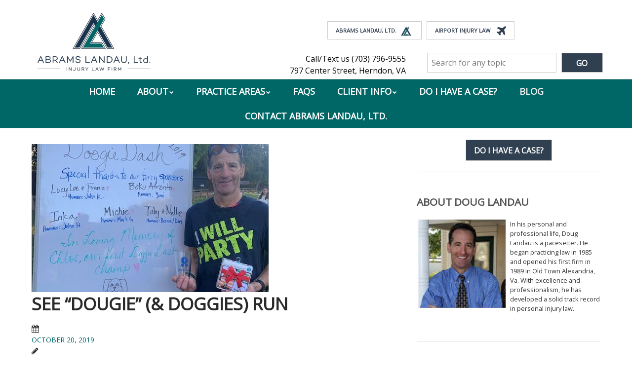

--- FILE ---
content_type: text/html; charset=UTF-8
request_url: https://landauinjurylaw.com/theathleteslawyer/2019/10/20/see-dougie-doggies-run/
body_size: 19438
content:
<!doctype html>
<!-- paulirish.com/2008/conditional-stylesheets-vs-css-hacks-answer-neither/ -->
<!--[if lt IE 7]> <html class="no-js lt-ie9 lt-ie8 lt-ie7" lang="en-US"> <![endif]-->
<!--[if IE 7]>    <html class="no-js lt-ie9 lt-ie8" lang="en-US"> <![endif]-->
<!--[if IE 8]>    <html class="no-js lt-ie9" lang="en-US"> <![endif]-->
<!-- Consider adding a manifest.appcache: h5bp.com/d/Offline -->
<!--[if gt IE 8]><!--> <html class="no-js" lang="en-US"> <!--<![endif]-->


<head>
	<meta charset="UTF-8" />
	<!-- Always force latest IE rendering engine (even in intranet) & Chrome Frame -->
	<meta http-equiv="X-UA-Compatible" content="IE=edge,chrome=1">

	<meta http-equiv="cleartype" content="on">

	<!-- Responsive and mobile friendly stuff -->
	<meta name="HandheldFriendly" content="True">
	<meta name="MobileOptimized" content="320">
	<meta name="viewport" content="width=device-width, initial-scale=1">
	
	<link rel="shortcut icon" href="/favicon.ico" type="image/x-icon">
<link rel="icon" href="/favicon.ico" type="image/x-icon">

	<link rel="profile" href="http://gmpg.org/xfn/11" />
	<link rel="pingback" href="https://landauinjurylaw.com/theathleteslawyer/xmlrpc.php" />

	<meta name='robots' content='index, follow, max-image-preview:large, max-snippet:-1, max-video-preview:-1' />
	<style>img:is([sizes="auto" i], [sizes^="auto," i]) { contain-intrinsic-size: 3000px 1500px }</style>
	
	<!-- This site is optimized with the Yoast SEO plugin v26.6 - https://yoast.com/wordpress/plugins/seo/ -->
	<title>See “Dougie” (&amp; Doggies) Run - Sports Injury Law</title>
	<link rel="canonical" href="https://landauinjurylaw.com/theathleteslawyer/2019/10/20/see-dougie-doggies-run/" />
	<meta property="og:locale" content="en_US" />
	<meta property="og:type" content="article" />
	<meta property="og:title" content="See “Dougie” (&amp; Doggies) Run - Sports Injury Law" />
	<meta property="og:description" content="While in Los Angeles, California for the birth of his first grandchild, Herndon lawyer Doug Landau of course found a local race to run on an early Sunday morning. While the traffic in the LA area is usually the stuff of Halloween nightmares, leaving at “O-dark stupid” meant that the kinetic trial lawyer could avoid&hellip;Continue reading &rarr;" />
	<meta property="og:url" content="https://landauinjurylaw.com/theathleteslawyer/2019/10/20/see-dougie-doggies-run/" />
	<meta property="og:site_name" content="Sports Injury Law" />
	<meta property="article:published_time" content="2019-10-20T18:50:49+00:00" />
	<meta property="article:modified_time" content="2019-10-22T18:55:24+00:00" />
	<meta property="og:image" content="https://landauinjurylaw.com/theathleteslawyer/wp-content/uploads/sites/2/2019/10/FOr-Charlie-photo.jpg" />
	<meta property="og:image:width" content="480" />
	<meta property="og:image:height" content="640" />
	<meta property="og:image:type" content="image/jpeg" />
	<meta name="author" content="Doug Landau" />
	<meta name="twitter:card" content="summary_large_image" />
	<meta name="twitter:label1" content="Written by" />
	<meta name="twitter:data1" content="Doug Landau" />
	<meta name="twitter:label2" content="Est. reading time" />
	<meta name="twitter:data2" content="3 minutes" />
	<script type="application/ld+json" class="yoast-schema-graph">{"@context":"https://schema.org","@graph":[{"@type":"WebPage","@id":"https://landauinjurylaw.com/theathleteslawyer/2019/10/20/see-dougie-doggies-run/","url":"https://landauinjurylaw.com/theathleteslawyer/2019/10/20/see-dougie-doggies-run/","name":"See “Dougie” (&amp; Doggies) Run - Sports Injury Law","isPartOf":{"@id":"https://landauinjurylaw.com/theathleteslawyer/#website"},"primaryImageOfPage":{"@id":"https://landauinjurylaw.com/theathleteslawyer/2019/10/20/see-dougie-doggies-run/#primaryimage"},"image":{"@id":"https://landauinjurylaw.com/theathleteslawyer/2019/10/20/see-dougie-doggies-run/#primaryimage"},"thumbnailUrl":"https://landauinjurylaw.com/theathleteslawyer/wp-content/uploads/sites/2/2019/10/FOr-Charlie-photo.jpg","datePublished":"2019-10-20T18:50:49+00:00","dateModified":"2019-10-22T18:55:24+00:00","author":{"@id":"https://landauinjurylaw.com/theathleteslawyer/#/schema/person/9fb20aef5188f71f41410121702bd94d"},"breadcrumb":{"@id":"https://landauinjurylaw.com/theathleteslawyer/2019/10/20/see-dougie-doggies-run/#breadcrumb"},"inLanguage":"en-US","potentialAction":[{"@type":"ReadAction","target":["https://landauinjurylaw.com/theathleteslawyer/2019/10/20/see-dougie-doggies-run/"]}]},{"@type":"ImageObject","inLanguage":"en-US","@id":"https://landauinjurylaw.com/theathleteslawyer/2019/10/20/see-dougie-doggies-run/#primaryimage","url":"https://landauinjurylaw.com/theathleteslawyer/wp-content/uploads/sites/2/2019/10/FOr-Charlie-photo.jpg","contentUrl":"https://landauinjurylaw.com/theathleteslawyer/wp-content/uploads/sites/2/2019/10/FOr-Charlie-photo.jpg","width":480,"height":640},{"@type":"BreadcrumbList","@id":"https://landauinjurylaw.com/theathleteslawyer/2019/10/20/see-dougie-doggies-run/#breadcrumb","itemListElement":[{"@type":"ListItem","position":1,"name":"Home","item":"https://landauinjurylaw.com/theathleteslawyer/"},{"@type":"ListItem","position":2,"name":"Blog","item":"https://landauinjurylaw.com/theathleteslawyer/blog/"},{"@type":"ListItem","position":3,"name":"See “Dougie” (&amp; Doggies) Run"}]},{"@type":"WebSite","@id":"https://landauinjurylaw.com/theathleteslawyer/#website","url":"https://landauinjurylaw.com/theathleteslawyer/","name":"Sports Injury Law","description":"Our Agenda is Clear...Justice for All","potentialAction":[{"@type":"SearchAction","target":{"@type":"EntryPoint","urlTemplate":"https://landauinjurylaw.com/theathleteslawyer/?s={search_term_string}"},"query-input":{"@type":"PropertyValueSpecification","valueRequired":true,"valueName":"search_term_string"}}],"inLanguage":"en-US"},{"@type":"Person","@id":"https://landauinjurylaw.com/theathleteslawyer/#/schema/person/9fb20aef5188f71f41410121702bd94d","name":"Doug Landau","image":{"@type":"ImageObject","inLanguage":"en-US","@id":"https://landauinjurylaw.com/theathleteslawyer/#/schema/person/image/","url":"https://secure.gravatar.com/avatar/2d4f5a8e1233b12732d270df338c3f87ca08d807d6b15d8c67b4a89dddedee30?s=96&d=mm&r=g","contentUrl":"https://secure.gravatar.com/avatar/2d4f5a8e1233b12732d270df338c3f87ca08d807d6b15d8c67b4a89dddedee30?s=96&d=mm&r=g","caption":"Doug Landau"},"url":"https://landauinjurylaw.com/theathleteslawyer/author/doug/"}]}</script>
	<!-- / Yoast SEO plugin. -->


<link rel='dns-prefetch' href='//static.addtoany.com' />
<link rel='dns-prefetch' href='//fonts.googleapis.com' />
<link rel="alternate" type="application/rss+xml" title="Sports Injury Law &raquo; Feed" href="https://landauinjurylaw.com/theathleteslawyer/feed/" />
<link rel="alternate" type="application/rss+xml" title="Sports Injury Law &raquo; Comments Feed" href="https://landauinjurylaw.com/theathleteslawyer/comments/feed/" />
<link rel="alternate" type="application/rss+xml" title="Sports Injury Law &raquo; See “Dougie” (&amp; Doggies) Run Comments Feed" href="https://landauinjurylaw.com/theathleteslawyer/2019/10/20/see-dougie-doggies-run/feed/" />
<script type="text/javascript">
/* <![CDATA[ */
window._wpemojiSettings = {"baseUrl":"https:\/\/s.w.org\/images\/core\/emoji\/16.0.1\/72x72\/","ext":".png","svgUrl":"https:\/\/s.w.org\/images\/core\/emoji\/16.0.1\/svg\/","svgExt":".svg","source":{"concatemoji":"https:\/\/landauinjurylaw.com\/theathleteslawyer\/wp-includes\/js\/wp-emoji-release.min.js?ver=6.8.3"}};
/*! This file is auto-generated */
!function(s,n){var o,i,e;function c(e){try{var t={supportTests:e,timestamp:(new Date).valueOf()};sessionStorage.setItem(o,JSON.stringify(t))}catch(e){}}function p(e,t,n){e.clearRect(0,0,e.canvas.width,e.canvas.height),e.fillText(t,0,0);var t=new Uint32Array(e.getImageData(0,0,e.canvas.width,e.canvas.height).data),a=(e.clearRect(0,0,e.canvas.width,e.canvas.height),e.fillText(n,0,0),new Uint32Array(e.getImageData(0,0,e.canvas.width,e.canvas.height).data));return t.every(function(e,t){return e===a[t]})}function u(e,t){e.clearRect(0,0,e.canvas.width,e.canvas.height),e.fillText(t,0,0);for(var n=e.getImageData(16,16,1,1),a=0;a<n.data.length;a++)if(0!==n.data[a])return!1;return!0}function f(e,t,n,a){switch(t){case"flag":return n(e,"\ud83c\udff3\ufe0f\u200d\u26a7\ufe0f","\ud83c\udff3\ufe0f\u200b\u26a7\ufe0f")?!1:!n(e,"\ud83c\udde8\ud83c\uddf6","\ud83c\udde8\u200b\ud83c\uddf6")&&!n(e,"\ud83c\udff4\udb40\udc67\udb40\udc62\udb40\udc65\udb40\udc6e\udb40\udc67\udb40\udc7f","\ud83c\udff4\u200b\udb40\udc67\u200b\udb40\udc62\u200b\udb40\udc65\u200b\udb40\udc6e\u200b\udb40\udc67\u200b\udb40\udc7f");case"emoji":return!a(e,"\ud83e\udedf")}return!1}function g(e,t,n,a){var r="undefined"!=typeof WorkerGlobalScope&&self instanceof WorkerGlobalScope?new OffscreenCanvas(300,150):s.createElement("canvas"),o=r.getContext("2d",{willReadFrequently:!0}),i=(o.textBaseline="top",o.font="600 32px Arial",{});return e.forEach(function(e){i[e]=t(o,e,n,a)}),i}function t(e){var t=s.createElement("script");t.src=e,t.defer=!0,s.head.appendChild(t)}"undefined"!=typeof Promise&&(o="wpEmojiSettingsSupports",i=["flag","emoji"],n.supports={everything:!0,everythingExceptFlag:!0},e=new Promise(function(e){s.addEventListener("DOMContentLoaded",e,{once:!0})}),new Promise(function(t){var n=function(){try{var e=JSON.parse(sessionStorage.getItem(o));if("object"==typeof e&&"number"==typeof e.timestamp&&(new Date).valueOf()<e.timestamp+604800&&"object"==typeof e.supportTests)return e.supportTests}catch(e){}return null}();if(!n){if("undefined"!=typeof Worker&&"undefined"!=typeof OffscreenCanvas&&"undefined"!=typeof URL&&URL.createObjectURL&&"undefined"!=typeof Blob)try{var e="postMessage("+g.toString()+"("+[JSON.stringify(i),f.toString(),p.toString(),u.toString()].join(",")+"));",a=new Blob([e],{type:"text/javascript"}),r=new Worker(URL.createObjectURL(a),{name:"wpTestEmojiSupports"});return void(r.onmessage=function(e){c(n=e.data),r.terminate(),t(n)})}catch(e){}c(n=g(i,f,p,u))}t(n)}).then(function(e){for(var t in e)n.supports[t]=e[t],n.supports.everything=n.supports.everything&&n.supports[t],"flag"!==t&&(n.supports.everythingExceptFlag=n.supports.everythingExceptFlag&&n.supports[t]);n.supports.everythingExceptFlag=n.supports.everythingExceptFlag&&!n.supports.flag,n.DOMReady=!1,n.readyCallback=function(){n.DOMReady=!0}}).then(function(){return e}).then(function(){var e;n.supports.everything||(n.readyCallback(),(e=n.source||{}).concatemoji?t(e.concatemoji):e.wpemoji&&e.twemoji&&(t(e.twemoji),t(e.wpemoji)))}))}((window,document),window._wpemojiSettings);
/* ]]> */
</script>
<style id='wp-emoji-styles-inline-css' type='text/css'>

	img.wp-smiley, img.emoji {
		display: inline !important;
		border: none !important;
		box-shadow: none !important;
		height: 1em !important;
		width: 1em !important;
		margin: 0 0.07em !important;
		vertical-align: -0.1em !important;
		background: none !important;
		padding: 0 !important;
	}
</style>
<link rel='stylesheet' id='wp-block-library-css' href='https://landauinjurylaw.com/theathleteslawyer/wp-includes/css/dist/block-library/style.min.css?ver=6.8.3' type='text/css' media='all' />
<style id='classic-theme-styles-inline-css' type='text/css'>
/*! This file is auto-generated */
.wp-block-button__link{color:#fff;background-color:#32373c;border-radius:9999px;box-shadow:none;text-decoration:none;padding:calc(.667em + 2px) calc(1.333em + 2px);font-size:1.125em}.wp-block-file__button{background:#32373c;color:#fff;text-decoration:none}
</style>
<style id='global-styles-inline-css' type='text/css'>
:root{--wp--preset--aspect-ratio--square: 1;--wp--preset--aspect-ratio--4-3: 4/3;--wp--preset--aspect-ratio--3-4: 3/4;--wp--preset--aspect-ratio--3-2: 3/2;--wp--preset--aspect-ratio--2-3: 2/3;--wp--preset--aspect-ratio--16-9: 16/9;--wp--preset--aspect-ratio--9-16: 9/16;--wp--preset--color--black: #000000;--wp--preset--color--cyan-bluish-gray: #abb8c3;--wp--preset--color--white: #ffffff;--wp--preset--color--pale-pink: #f78da7;--wp--preset--color--vivid-red: #cf2e2e;--wp--preset--color--luminous-vivid-orange: #ff6900;--wp--preset--color--luminous-vivid-amber: #fcb900;--wp--preset--color--light-green-cyan: #7bdcb5;--wp--preset--color--vivid-green-cyan: #00d084;--wp--preset--color--pale-cyan-blue: #8ed1fc;--wp--preset--color--vivid-cyan-blue: #0693e3;--wp--preset--color--vivid-purple: #9b51e0;--wp--preset--gradient--vivid-cyan-blue-to-vivid-purple: linear-gradient(135deg,rgba(6,147,227,1) 0%,rgb(155,81,224) 100%);--wp--preset--gradient--light-green-cyan-to-vivid-green-cyan: linear-gradient(135deg,rgb(122,220,180) 0%,rgb(0,208,130) 100%);--wp--preset--gradient--luminous-vivid-amber-to-luminous-vivid-orange: linear-gradient(135deg,rgba(252,185,0,1) 0%,rgba(255,105,0,1) 100%);--wp--preset--gradient--luminous-vivid-orange-to-vivid-red: linear-gradient(135deg,rgba(255,105,0,1) 0%,rgb(207,46,46) 100%);--wp--preset--gradient--very-light-gray-to-cyan-bluish-gray: linear-gradient(135deg,rgb(238,238,238) 0%,rgb(169,184,195) 100%);--wp--preset--gradient--cool-to-warm-spectrum: linear-gradient(135deg,rgb(74,234,220) 0%,rgb(151,120,209) 20%,rgb(207,42,186) 40%,rgb(238,44,130) 60%,rgb(251,105,98) 80%,rgb(254,248,76) 100%);--wp--preset--gradient--blush-light-purple: linear-gradient(135deg,rgb(255,206,236) 0%,rgb(152,150,240) 100%);--wp--preset--gradient--blush-bordeaux: linear-gradient(135deg,rgb(254,205,165) 0%,rgb(254,45,45) 50%,rgb(107,0,62) 100%);--wp--preset--gradient--luminous-dusk: linear-gradient(135deg,rgb(255,203,112) 0%,rgb(199,81,192) 50%,rgb(65,88,208) 100%);--wp--preset--gradient--pale-ocean: linear-gradient(135deg,rgb(255,245,203) 0%,rgb(182,227,212) 50%,rgb(51,167,181) 100%);--wp--preset--gradient--electric-grass: linear-gradient(135deg,rgb(202,248,128) 0%,rgb(113,206,126) 100%);--wp--preset--gradient--midnight: linear-gradient(135deg,rgb(2,3,129) 0%,rgb(40,116,252) 100%);--wp--preset--font-size--small: 13px;--wp--preset--font-size--medium: 20px;--wp--preset--font-size--large: 36px;--wp--preset--font-size--x-large: 42px;--wp--preset--spacing--20: 0.44rem;--wp--preset--spacing--30: 0.67rem;--wp--preset--spacing--40: 1rem;--wp--preset--spacing--50: 1.5rem;--wp--preset--spacing--60: 2.25rem;--wp--preset--spacing--70: 3.38rem;--wp--preset--spacing--80: 5.06rem;--wp--preset--shadow--natural: 6px 6px 9px rgba(0, 0, 0, 0.2);--wp--preset--shadow--deep: 12px 12px 50px rgba(0, 0, 0, 0.4);--wp--preset--shadow--sharp: 6px 6px 0px rgba(0, 0, 0, 0.2);--wp--preset--shadow--outlined: 6px 6px 0px -3px rgba(255, 255, 255, 1), 6px 6px rgba(0, 0, 0, 1);--wp--preset--shadow--crisp: 6px 6px 0px rgba(0, 0, 0, 1);}:where(.is-layout-flex){gap: 0.5em;}:where(.is-layout-grid){gap: 0.5em;}body .is-layout-flex{display: flex;}.is-layout-flex{flex-wrap: wrap;align-items: center;}.is-layout-flex > :is(*, div){margin: 0;}body .is-layout-grid{display: grid;}.is-layout-grid > :is(*, div){margin: 0;}:where(.wp-block-columns.is-layout-flex){gap: 2em;}:where(.wp-block-columns.is-layout-grid){gap: 2em;}:where(.wp-block-post-template.is-layout-flex){gap: 1.25em;}:where(.wp-block-post-template.is-layout-grid){gap: 1.25em;}.has-black-color{color: var(--wp--preset--color--black) !important;}.has-cyan-bluish-gray-color{color: var(--wp--preset--color--cyan-bluish-gray) !important;}.has-white-color{color: var(--wp--preset--color--white) !important;}.has-pale-pink-color{color: var(--wp--preset--color--pale-pink) !important;}.has-vivid-red-color{color: var(--wp--preset--color--vivid-red) !important;}.has-luminous-vivid-orange-color{color: var(--wp--preset--color--luminous-vivid-orange) !important;}.has-luminous-vivid-amber-color{color: var(--wp--preset--color--luminous-vivid-amber) !important;}.has-light-green-cyan-color{color: var(--wp--preset--color--light-green-cyan) !important;}.has-vivid-green-cyan-color{color: var(--wp--preset--color--vivid-green-cyan) !important;}.has-pale-cyan-blue-color{color: var(--wp--preset--color--pale-cyan-blue) !important;}.has-vivid-cyan-blue-color{color: var(--wp--preset--color--vivid-cyan-blue) !important;}.has-vivid-purple-color{color: var(--wp--preset--color--vivid-purple) !important;}.has-black-background-color{background-color: var(--wp--preset--color--black) !important;}.has-cyan-bluish-gray-background-color{background-color: var(--wp--preset--color--cyan-bluish-gray) !important;}.has-white-background-color{background-color: var(--wp--preset--color--white) !important;}.has-pale-pink-background-color{background-color: var(--wp--preset--color--pale-pink) !important;}.has-vivid-red-background-color{background-color: var(--wp--preset--color--vivid-red) !important;}.has-luminous-vivid-orange-background-color{background-color: var(--wp--preset--color--luminous-vivid-orange) !important;}.has-luminous-vivid-amber-background-color{background-color: var(--wp--preset--color--luminous-vivid-amber) !important;}.has-light-green-cyan-background-color{background-color: var(--wp--preset--color--light-green-cyan) !important;}.has-vivid-green-cyan-background-color{background-color: var(--wp--preset--color--vivid-green-cyan) !important;}.has-pale-cyan-blue-background-color{background-color: var(--wp--preset--color--pale-cyan-blue) !important;}.has-vivid-cyan-blue-background-color{background-color: var(--wp--preset--color--vivid-cyan-blue) !important;}.has-vivid-purple-background-color{background-color: var(--wp--preset--color--vivid-purple) !important;}.has-black-border-color{border-color: var(--wp--preset--color--black) !important;}.has-cyan-bluish-gray-border-color{border-color: var(--wp--preset--color--cyan-bluish-gray) !important;}.has-white-border-color{border-color: var(--wp--preset--color--white) !important;}.has-pale-pink-border-color{border-color: var(--wp--preset--color--pale-pink) !important;}.has-vivid-red-border-color{border-color: var(--wp--preset--color--vivid-red) !important;}.has-luminous-vivid-orange-border-color{border-color: var(--wp--preset--color--luminous-vivid-orange) !important;}.has-luminous-vivid-amber-border-color{border-color: var(--wp--preset--color--luminous-vivid-amber) !important;}.has-light-green-cyan-border-color{border-color: var(--wp--preset--color--light-green-cyan) !important;}.has-vivid-green-cyan-border-color{border-color: var(--wp--preset--color--vivid-green-cyan) !important;}.has-pale-cyan-blue-border-color{border-color: var(--wp--preset--color--pale-cyan-blue) !important;}.has-vivid-cyan-blue-border-color{border-color: var(--wp--preset--color--vivid-cyan-blue) !important;}.has-vivid-purple-border-color{border-color: var(--wp--preset--color--vivid-purple) !important;}.has-vivid-cyan-blue-to-vivid-purple-gradient-background{background: var(--wp--preset--gradient--vivid-cyan-blue-to-vivid-purple) !important;}.has-light-green-cyan-to-vivid-green-cyan-gradient-background{background: var(--wp--preset--gradient--light-green-cyan-to-vivid-green-cyan) !important;}.has-luminous-vivid-amber-to-luminous-vivid-orange-gradient-background{background: var(--wp--preset--gradient--luminous-vivid-amber-to-luminous-vivid-orange) !important;}.has-luminous-vivid-orange-to-vivid-red-gradient-background{background: var(--wp--preset--gradient--luminous-vivid-orange-to-vivid-red) !important;}.has-very-light-gray-to-cyan-bluish-gray-gradient-background{background: var(--wp--preset--gradient--very-light-gray-to-cyan-bluish-gray) !important;}.has-cool-to-warm-spectrum-gradient-background{background: var(--wp--preset--gradient--cool-to-warm-spectrum) !important;}.has-blush-light-purple-gradient-background{background: var(--wp--preset--gradient--blush-light-purple) !important;}.has-blush-bordeaux-gradient-background{background: var(--wp--preset--gradient--blush-bordeaux) !important;}.has-luminous-dusk-gradient-background{background: var(--wp--preset--gradient--luminous-dusk) !important;}.has-pale-ocean-gradient-background{background: var(--wp--preset--gradient--pale-ocean) !important;}.has-electric-grass-gradient-background{background: var(--wp--preset--gradient--electric-grass) !important;}.has-midnight-gradient-background{background: var(--wp--preset--gradient--midnight) !important;}.has-small-font-size{font-size: var(--wp--preset--font-size--small) !important;}.has-medium-font-size{font-size: var(--wp--preset--font-size--medium) !important;}.has-large-font-size{font-size: var(--wp--preset--font-size--large) !important;}.has-x-large-font-size{font-size: var(--wp--preset--font-size--x-large) !important;}
:where(.wp-block-post-template.is-layout-flex){gap: 1.25em;}:where(.wp-block-post-template.is-layout-grid){gap: 1.25em;}
:where(.wp-block-columns.is-layout-flex){gap: 2em;}:where(.wp-block-columns.is-layout-grid){gap: 2em;}
:root :where(.wp-block-pullquote){font-size: 1.5em;line-height: 1.6;}
</style>
<style id='responsive-menu-inline-css' type='text/css'>
/** This file is major component of this plugin so please don't try to edit here. */
#rmp_menu_trigger-9743 {
  width: 55px;
  height: 55px;
  position: fixed;
  top: 15px;
  border-radius: 5px;
  display: none;
  text-decoration: none;
  right: 5%;
  background: #000;
  transition: transform 0.5s, background-color 0.5s;
}
#rmp_menu_trigger-9743:hover, #rmp_menu_trigger-9743:focus {
  background: #000;
  text-decoration: unset;
}
#rmp_menu_trigger-9743.is-active {
  background: #000;
}
#rmp_menu_trigger-9743 .rmp-trigger-box {
  width: 25px;
  color: #fff;
}
#rmp_menu_trigger-9743 .rmp-trigger-icon-active, #rmp_menu_trigger-9743 .rmp-trigger-text-open {
  display: none;
}
#rmp_menu_trigger-9743.is-active .rmp-trigger-icon-active, #rmp_menu_trigger-9743.is-active .rmp-trigger-text-open {
  display: inline;
}
#rmp_menu_trigger-9743.is-active .rmp-trigger-icon-inactive, #rmp_menu_trigger-9743.is-active .rmp-trigger-text {
  display: none;
}
#rmp_menu_trigger-9743 .rmp-trigger-label {
  color: #fff;
  pointer-events: none;
  line-height: 13px;
  font-family: inherit;
  font-size: 14px;
  display: inline;
  text-transform: inherit;
}
#rmp_menu_trigger-9743 .rmp-trigger-label.rmp-trigger-label-top {
  display: block;
  margin-bottom: 12px;
}
#rmp_menu_trigger-9743 .rmp-trigger-label.rmp-trigger-label-bottom {
  display: block;
  margin-top: 12px;
}
#rmp_menu_trigger-9743 .responsive-menu-pro-inner {
  display: block;
}
#rmp_menu_trigger-9743 .rmp-trigger-icon-inactive .rmp-font-icon {
  color: #fff;
}
#rmp_menu_trigger-9743 .responsive-menu-pro-inner, #rmp_menu_trigger-9743 .responsive-menu-pro-inner::before, #rmp_menu_trigger-9743 .responsive-menu-pro-inner::after {
  width: 25px;
  height: 3px;
  background-color: #fff;
  border-radius: 4px;
  position: absolute;
}
#rmp_menu_trigger-9743 .rmp-trigger-icon-active .rmp-font-icon {
  color: #fff;
}
#rmp_menu_trigger-9743.is-active .responsive-menu-pro-inner, #rmp_menu_trigger-9743.is-active .responsive-menu-pro-inner::before, #rmp_menu_trigger-9743.is-active .responsive-menu-pro-inner::after {
  background-color: #fff;
}
#rmp_menu_trigger-9743:hover .rmp-trigger-icon-inactive .rmp-font-icon {
  color: #fff;
}
#rmp_menu_trigger-9743:not(.is-active):hover .responsive-menu-pro-inner, #rmp_menu_trigger-9743:not(.is-active):hover .responsive-menu-pro-inner::before, #rmp_menu_trigger-9743:not(.is-active):hover .responsive-menu-pro-inner::after {
  background-color: #fff;
}
#rmp_menu_trigger-9743 .responsive-menu-pro-inner::before {
  top: 10px;
}
#rmp_menu_trigger-9743 .responsive-menu-pro-inner::after {
  bottom: 10px;
}
#rmp_menu_trigger-9743.is-active .responsive-menu-pro-inner::after {
  bottom: 0;
}
/* Hamburger menu styling */
@media screen and (max-width: 900px) {
  /** Menu Title Style */
  /** Menu Additional Content Style */
  .nav-menu {
    display: none !important;
  }
  #rmp_menu_trigger-9743 {
    display: block;
  }
  #rmp-container-9743 {
    position: fixed;
    top: 0;
    margin: 0;
    transition: transform 0.5s;
    overflow: auto;
    display: block;
    width: 75%;
    background-color: #212121;
    background-image: url("");
    height: 100%;
    left: 0;
    padding-top: 0px;
    padding-left: 0px;
    padding-bottom: 0px;
    padding-right: 0px;
  }
  #rmp-menu-wrap-9743 {
    padding-top: 0px;
    padding-left: 0px;
    padding-bottom: 0px;
    padding-right: 0px;
    background-color: #212121;
  }
  #rmp-menu-wrap-9743 .rmp-menu, #rmp-menu-wrap-9743 .rmp-submenu {
    width: 100%;
    box-sizing: border-box;
    margin: 0;
    padding: 0;
  }
  #rmp-menu-wrap-9743 .rmp-submenu-depth-1 .rmp-menu-item-link {
    padding-left: 10%;
  }
  #rmp-menu-wrap-9743 .rmp-submenu-depth-2 .rmp-menu-item-link {
    padding-left: 15%;
  }
  #rmp-menu-wrap-9743 .rmp-submenu-depth-3 .rmp-menu-item-link {
    padding-left: 20%;
  }
  #rmp-menu-wrap-9743 .rmp-submenu-depth-4 .rmp-menu-item-link {
    padding-left: 25%;
  }
  #rmp-menu-wrap-9743 .rmp-submenu.rmp-submenu-open {
    display: block;
  }
  #rmp-menu-wrap-9743 .rmp-menu-item {
    width: 100%;
    list-style: none;
    margin: 0;
  }
  #rmp-menu-wrap-9743 .rmp-menu-item-link {
    height: 40px;
    line-height: 40px;
    font-size: 13px;
    border-bottom: 1px solid #212121;
    font-family: inherit;
    color: #fff;
    text-align: left;
    background-color: #212121;
    font-weight: normal;
    letter-spacing: 0px;
    display: block;
    box-sizing: border-box;
    width: 100%;
    text-decoration: none;
    position: relative;
    overflow: hidden;
    transition: background-color 0.5s, border-color 0.5s, 0.5s;
    padding: 0 5%;
    padding-right: 50px;
  }
  #rmp-menu-wrap-9743 .rmp-menu-item-link:after, #rmp-menu-wrap-9743 .rmp-menu-item-link:before {
    display: none;
  }
  #rmp-menu-wrap-9743 .rmp-menu-item-link:hover, #rmp-menu-wrap-9743 .rmp-menu-item-link:focus {
    color: #fff;
    border-color: #212121;
    background-color: #3f3f3f;
  }
  #rmp-menu-wrap-9743 .rmp-menu-item-link:focus {
    outline: none;
    border-color: unset;
    box-shadow: unset;
  }
  #rmp-menu-wrap-9743 .rmp-menu-item-link .rmp-font-icon {
    height: 40px;
    line-height: 40px;
    margin-right: 10px;
    font-size: 13px;
  }
  #rmp-menu-wrap-9743 .rmp-menu-current-item .rmp-menu-item-link {
    color: #fff;
    border-color: #212121;
    background-color: #212121;
  }
  #rmp-menu-wrap-9743 .rmp-menu-current-item .rmp-menu-item-link:hover, #rmp-menu-wrap-9743 .rmp-menu-current-item .rmp-menu-item-link:focus {
    color: #fff;
    border-color: #3f3f3f;
    background-color: #3f3f3f;
  }
  #rmp-menu-wrap-9743 .rmp-menu-subarrow {
    position: absolute;
    top: 0;
    bottom: 0;
    text-align: center;
    overflow: hidden;
    background-size: cover;
    overflow: hidden;
    right: 0;
    border-left-style: solid;
    border-left-color: #212121;
    border-left-width: 1px;
    height: 40px;
    width: 40px;
    color: #fff;
    background-color: #212121;
  }
  #rmp-menu-wrap-9743 .rmp-menu-subarrow svg {
    fill: #fff;
  }
  #rmp-menu-wrap-9743 .rmp-menu-subarrow:hover {
    color: #fff;
    border-color: #3f3f3f;
    background-color: #3f3f3f;
  }
  #rmp-menu-wrap-9743 .rmp-menu-subarrow:hover svg {
    fill: #fff;
  }
  #rmp-menu-wrap-9743 .rmp-menu-subarrow .rmp-font-icon {
    margin-right: unset;
  }
  #rmp-menu-wrap-9743 .rmp-menu-subarrow * {
    vertical-align: middle;
    line-height: 40px;
  }
  #rmp-menu-wrap-9743 .rmp-menu-subarrow-active {
    display: block;
    background-size: cover;
    color: #fff;
    border-color: #212121;
    background-color: #212121;
  }
  #rmp-menu-wrap-9743 .rmp-menu-subarrow-active svg {
    fill: #fff;
  }
  #rmp-menu-wrap-9743 .rmp-menu-subarrow-active:hover {
    color: #fff;
    border-color: #3f3f3f;
    background-color: #3f3f3f;
  }
  #rmp-menu-wrap-9743 .rmp-menu-subarrow-active:hover svg {
    fill: #fff;
  }
  #rmp-menu-wrap-9743 .rmp-submenu {
    display: none;
  }
  #rmp-menu-wrap-9743 .rmp-submenu .rmp-menu-item-link {
    height: 40px;
    line-height: 40px;
    letter-spacing: 0px;
    font-size: 13px;
    border-bottom: 1px solid #212121;
    font-family: inherit;
    font-weight: normal;
    color: #fff;
    text-align: left;
    background-color: #212121;
  }
  #rmp-menu-wrap-9743 .rmp-submenu .rmp-menu-item-link:hover, #rmp-menu-wrap-9743 .rmp-submenu .rmp-menu-item-link:focus {
    color: #fff;
    border-color: #212121;
    background-color: #3f3f3f;
  }
  #rmp-menu-wrap-9743 .rmp-submenu .rmp-menu-current-item .rmp-menu-item-link {
    color: #fff;
    border-color: #212121;
    background-color: #212121;
  }
  #rmp-menu-wrap-9743 .rmp-submenu .rmp-menu-current-item .rmp-menu-item-link:hover, #rmp-menu-wrap-9743 .rmp-submenu .rmp-menu-current-item .rmp-menu-item-link:focus {
    color: #fff;
    border-color: #3f3f3f;
    background-color: #3f3f3f;
  }
  #rmp-menu-wrap-9743 .rmp-submenu .rmp-menu-subarrow {
    right: 0;
    border-right: unset;
    border-left-style: solid;
    border-left-color: #212121;
    border-left-width: 1px;
    height: 40px;
    line-height: 40px;
    width: 40px;
    color: #fff;
    background-color: #212121;
  }
  #rmp-menu-wrap-9743 .rmp-submenu .rmp-menu-subarrow:hover {
    color: #fff;
    border-color: #3f3f3f;
    background-color: #3f3f3f;
  }
  #rmp-menu-wrap-9743 .rmp-submenu .rmp-menu-subarrow-active {
    color: #fff;
    border-color: #212121;
    background-color: #212121;
  }
  #rmp-menu-wrap-9743 .rmp-submenu .rmp-menu-subarrow-active:hover {
    color: #fff;
    border-color: #3f3f3f;
    background-color: #3f3f3f;
  }
  #rmp-menu-wrap-9743 .rmp-menu-item-description {
    margin: 0;
    padding: 5px 5%;
    opacity: 0.8;
    color: #fff;
  }
  #rmp-search-box-9743 {
    display: block;
    padding-top: 0px;
    padding-left: 5%;
    padding-bottom: 0px;
    padding-right: 5%;
  }
  #rmp-search-box-9743 .rmp-search-form {
    margin: 0;
  }
  #rmp-search-box-9743 .rmp-search-box {
    background: #fff;
    border: 1px solid #dadada;
    color: #333;
    width: 100%;
    padding: 0 5%;
    border-radius: 30px;
    height: 45px;
    -webkit-appearance: none;
  }
  #rmp-search-box-9743 .rmp-search-box::placeholder {
    color: #C7C7CD;
  }
  #rmp-search-box-9743 .rmp-search-box:focus {
    background-color: #fff;
    outline: 2px solid #dadada;
    color: #333;
  }
  #rmp-menu-title-9743 {
    background-color: #212121;
    color: #fff;
    text-align: left;
    font-size: 13px;
    padding-top: 10%;
    padding-left: 5%;
    padding-bottom: 0%;
    padding-right: 5%;
    font-weight: 400;
    transition: background-color 0.5s, border-color 0.5s, color 0.5s;
  }
  #rmp-menu-title-9743:hover {
    background-color: #212121;
    color: #fff;
  }
  #rmp-menu-title-9743 > .rmp-menu-title-link {
    color: #fff;
    width: 100%;
    background-color: unset;
    text-decoration: none;
  }
  #rmp-menu-title-9743 > .rmp-menu-title-link:hover {
    color: #fff;
  }
  #rmp-menu-title-9743 .rmp-font-icon {
    font-size: 13px;
  }
  #rmp-menu-additional-content-9743 {
    padding-top: 0px;
    padding-left: 5%;
    padding-bottom: 0px;
    padding-right: 5%;
    color: #fff;
    text-align: center;
    font-size: 16px;
  }
}
/**
This file contents common styling of menus.
*/
.rmp-container {
  display: none;
  visibility: visible;
  padding: 0px 0px 0px 0px;
  z-index: 99998;
  transition: all 0.3s;
  /** Scrolling bar in menu setting box **/
}
.rmp-container.rmp-fade-top, .rmp-container.rmp-fade-left, .rmp-container.rmp-fade-right, .rmp-container.rmp-fade-bottom {
  display: none;
}
.rmp-container.rmp-slide-left, .rmp-container.rmp-push-left {
  transform: translateX(-100%);
  -ms-transform: translateX(-100%);
  -webkit-transform: translateX(-100%);
  -moz-transform: translateX(-100%);
}
.rmp-container.rmp-slide-left.rmp-menu-open, .rmp-container.rmp-push-left.rmp-menu-open {
  transform: translateX(0);
  -ms-transform: translateX(0);
  -webkit-transform: translateX(0);
  -moz-transform: translateX(0);
}
.rmp-container.rmp-slide-right, .rmp-container.rmp-push-right {
  transform: translateX(100%);
  -ms-transform: translateX(100%);
  -webkit-transform: translateX(100%);
  -moz-transform: translateX(100%);
}
.rmp-container.rmp-slide-right.rmp-menu-open, .rmp-container.rmp-push-right.rmp-menu-open {
  transform: translateX(0);
  -ms-transform: translateX(0);
  -webkit-transform: translateX(0);
  -moz-transform: translateX(0);
}
.rmp-container.rmp-slide-top, .rmp-container.rmp-push-top {
  transform: translateY(-100%);
  -ms-transform: translateY(-100%);
  -webkit-transform: translateY(-100%);
  -moz-transform: translateY(-100%);
}
.rmp-container.rmp-slide-top.rmp-menu-open, .rmp-container.rmp-push-top.rmp-menu-open {
  transform: translateY(0);
  -ms-transform: translateY(0);
  -webkit-transform: translateY(0);
  -moz-transform: translateY(0);
}
.rmp-container.rmp-slide-bottom, .rmp-container.rmp-push-bottom {
  transform: translateY(100%);
  -ms-transform: translateY(100%);
  -webkit-transform: translateY(100%);
  -moz-transform: translateY(100%);
}
.rmp-container.rmp-slide-bottom.rmp-menu-open, .rmp-container.rmp-push-bottom.rmp-menu-open {
  transform: translateX(0);
  -ms-transform: translateX(0);
  -webkit-transform: translateX(0);
  -moz-transform: translateX(0);
}
.rmp-container::-webkit-scrollbar {
  width: 0px;
}
.rmp-container ::-webkit-scrollbar-track {
  box-shadow: inset 0 0 5px transparent;
}
.rmp-container ::-webkit-scrollbar-thumb {
  background: transparent;
}
.rmp-container ::-webkit-scrollbar-thumb:hover {
  background: transparent;
}
.rmp-container .rmp-menu-wrap .rmp-menu {
  transition: none;
  border-radius: 0;
  box-shadow: none;
  background: none;
  border: 0;
  bottom: auto;
  box-sizing: border-box;
  clip: auto;
  color: #666;
  display: block;
  float: none;
  font-family: inherit;
  font-size: 14px;
  height: auto;
  left: auto;
  line-height: 1.7;
  list-style-type: none;
  margin: 0;
  min-height: auto;
  max-height: none;
  opacity: 1;
  outline: none;
  overflow: visible;
  padding: 0;
  position: relative;
  pointer-events: auto;
  right: auto;
  text-align: left;
  text-decoration: none;
  text-indent: 0;
  text-transform: none;
  transform: none;
  top: auto;
  visibility: inherit;
  width: auto;
  word-wrap: break-word;
  white-space: normal;
}
.rmp-container .rmp-menu-additional-content {
  display: block;
  word-break: break-word;
}
.rmp-container .rmp-menu-title {
  display: flex;
  flex-direction: column;
}
.rmp-container .rmp-menu-title .rmp-menu-title-image {
  max-width: 100%;
  margin-bottom: 15px;
  display: block;
  margin: auto;
  margin-bottom: 15px;
}
button.rmp_menu_trigger {
  z-index: 999999;
  overflow: hidden;
  outline: none;
  border: 0;
  display: none;
  margin: 0;
  transition: transform 0.5s, background-color 0.5s;
  padding: 0;
}
button.rmp_menu_trigger .responsive-menu-pro-inner::before, button.rmp_menu_trigger .responsive-menu-pro-inner::after {
  content: "";
  display: block;
}
button.rmp_menu_trigger .responsive-menu-pro-inner::before {
  top: 10px;
}
button.rmp_menu_trigger .responsive-menu-pro-inner::after {
  bottom: 10px;
}
button.rmp_menu_trigger .rmp-trigger-box {
  width: 40px;
  display: inline-block;
  position: relative;
  pointer-events: none;
  vertical-align: super;
}
.admin-bar .rmp-container, .admin-bar .rmp_menu_trigger {
  margin-top: 32px !important;
}
@media screen and (max-width: 782px) {
  .admin-bar .rmp-container, .admin-bar .rmp_menu_trigger {
    margin-top: 46px !important;
  }
}
/*  Menu Trigger Boring Animation */
.rmp-menu-trigger-boring .responsive-menu-pro-inner {
  transition-property: none;
}
.rmp-menu-trigger-boring .responsive-menu-pro-inner::after, .rmp-menu-trigger-boring .responsive-menu-pro-inner::before {
  transition-property: none;
}
.rmp-menu-trigger-boring.is-active .responsive-menu-pro-inner {
  transform: rotate(45deg);
}
.rmp-menu-trigger-boring.is-active .responsive-menu-pro-inner:before {
  top: 0;
  opacity: 0;
}
.rmp-menu-trigger-boring.is-active .responsive-menu-pro-inner:after {
  bottom: 0;
  transform: rotate(-90deg);
}

</style>
<link rel='stylesheet' id='dashicons-css' href='https://landauinjurylaw.com/theathleteslawyer/wp-includes/css/dashicons.min.css?ver=6.8.3' type='text/css' media='all' />
<link rel='stylesheet' id='normalize-css' href='https://landauinjurylaw.com/theathleteslawyer/wp-content/themes/quark/css/normalize.css?ver=4.1.1' type='text/css' media='all' />
<link rel='stylesheet' id='fontawesome-css' href='https://landauinjurylaw.com/theathleteslawyer/wp-content/themes/quark/css/font-awesome.min.css?ver=4.6.3' type='text/css' media='all' />
<link rel='stylesheet' id='gridsystem-css' href='https://landauinjurylaw.com/theathleteslawyer/wp-content/themes/quark/css/grid.css?ver=1.0.0' type='text/css' media='all' />
<link rel='stylesheet' id='customcss-css' href='https://landauinjurylaw.com/theathleteslawyer/wp-content/themes/quark/css/custom.css?ver=6.8.3' type='text/css' media='all' />
<link rel='stylesheet' id='quark-fonts-css' href='https://fonts.googleapis.com/css?family=PT+Sans:400,400italic,700,700italic|Arvo:400&#038;subset=latin' type='text/css' media='all' />
<link rel='stylesheet' id='style-css' href='https://landauinjurylaw.com/theathleteslawyer/wp-content/themes/quark/style.css?ver=6.8.3' type='text/css' media='all' />
<link rel='stylesheet' id='addtoany-css' href='https://landauinjurylaw.com/theathleteslawyer/wp-content/plugins/add-to-any/addtoany.min.css?ver=1.16' type='text/css' media='all' />
<script type="text/javascript" id="addtoany-core-js-before">
/* <![CDATA[ */
window.a2a_config=window.a2a_config||{};a2a_config.callbacks=[];a2a_config.overlays=[];a2a_config.templates={};
/* ]]> */
</script>
<script type="text/javascript" defer src="https://static.addtoany.com/menu/page.js" id="addtoany-core-js"></script>
<script type="text/javascript" src="https://landauinjurylaw.com/theathleteslawyer/wp-includes/js/jquery/jquery.min.js?ver=3.7.1" id="jquery-core-js"></script>
<script type="text/javascript" src="https://landauinjurylaw.com/theathleteslawyer/wp-includes/js/jquery/jquery-migrate.min.js?ver=3.4.1" id="jquery-migrate-js"></script>
<script type="text/javascript" defer src="https://landauinjurylaw.com/theathleteslawyer/wp-content/plugins/add-to-any/addtoany.min.js?ver=1.1" id="addtoany-jquery-js"></script>
<script type="text/javascript" id="rmp_menu_scripts-js-extra">
/* <![CDATA[ */
var rmp_menu = {"ajaxURL":"https:\/\/landauinjurylaw.com\/theathleteslawyer\/wp-admin\/admin-ajax.php","wp_nonce":"9f3a8e6ded","menu":[{"menu_theme":null,"theme_type":"default","theme_location_menu":"","submenu_submenu_arrow_width":"40","submenu_submenu_arrow_width_unit":"px","submenu_submenu_arrow_height":"40","submenu_submenu_arrow_height_unit":"px","submenu_arrow_position":"right","submenu_sub_arrow_background_colour":"#212121","submenu_sub_arrow_background_hover_colour":"#3f3f3f","submenu_sub_arrow_background_colour_active":"#212121","submenu_sub_arrow_background_hover_colour_active":"#3f3f3f","submenu_sub_arrow_border_width":"1","submenu_sub_arrow_border_width_unit":"px","submenu_sub_arrow_border_colour":"#212121","submenu_sub_arrow_border_hover_colour":"#3f3f3f","submenu_sub_arrow_border_colour_active":"#212121","submenu_sub_arrow_border_hover_colour_active":"#3f3f3f","submenu_sub_arrow_shape_colour":"#fff","submenu_sub_arrow_shape_hover_colour":"#fff","submenu_sub_arrow_shape_colour_active":"#fff","submenu_sub_arrow_shape_hover_colour_active":"#fff","use_header_bar":"off","header_bar_items_order":"{\"logo\":\"on\",\"title\":\"on\",\"search\":\"on\",\"html content\":\"on\"}","header_bar_title":"","header_bar_html_content":null,"header_bar_logo":"","header_bar_logo_link":"","header_bar_logo_width":null,"header_bar_logo_width_unit":"%","header_bar_logo_height":null,"header_bar_logo_height_unit":"%","header_bar_height":"80","header_bar_height_unit":"px","header_bar_padding":{"top":"0px","right":"5%","bottom":"0px","left":"5%"},"header_bar_font":"","header_bar_font_size":"14","header_bar_font_size_unit":"px","header_bar_text_color":"#ffffff","header_bar_background_color":"#ffffff","header_bar_breakpoint":"800","header_bar_position_type":"fixed","header_bar_adjust_page":null,"header_bar_scroll_enable":"off","header_bar_scroll_background_color":"#36bdf6","mobile_breakpoint":"600","tablet_breakpoint":"900","transition_speed":"0.5","sub_menu_speed":"0.2","show_menu_on_page_load":"","menu_disable_scrolling":"off","menu_overlay":"off","menu_overlay_colour":"rgba(0,0,0,0.7)","desktop_menu_width":"","desktop_menu_width_unit":"px","desktop_menu_positioning":"fixed","desktop_menu_side":"","desktop_menu_to_hide":"","use_current_theme_location":"off","mega_menu":{"225":"off","227":"off","229":"off","228":"off","226":"off"},"desktop_submenu_open_animation":"","desktop_submenu_open_animation_speed":"0ms","desktop_submenu_open_on_click":"","desktop_menu_hide_and_show":"","menu_name":"Default Menu","menu_to_use":"header","different_menu_for_mobile":"off","menu_to_use_in_mobile":"main-menu","use_mobile_menu":"on","use_tablet_menu":"on","use_desktop_menu":null,"menu_display_on":"all-pages","menu_to_hide":".nav-menu","submenu_descriptions_on":"","custom_walker":"","menu_background_colour":"#212121","menu_depth":"5","smooth_scroll_on":"off","smooth_scroll_speed":"500","menu_font_icons":[],"menu_links_height":"40","menu_links_height_unit":"px","menu_links_line_height":"40","menu_links_line_height_unit":"px","menu_depth_0":"5","menu_depth_0_unit":"%","menu_font_size":"13","menu_font_size_unit":"px","menu_font":"","menu_font_weight":"normal","menu_text_alignment":"left","menu_text_letter_spacing":"","menu_word_wrap":"off","menu_link_colour":"#fff","menu_link_hover_colour":"#fff","menu_current_link_colour":"#fff","menu_current_link_hover_colour":"#fff","menu_item_background_colour":"#212121","menu_item_background_hover_colour":"#3f3f3f","menu_current_item_background_colour":"#212121","menu_current_item_background_hover_colour":"#3f3f3f","menu_border_width":"1","menu_border_width_unit":"px","menu_item_border_colour":"#212121","menu_item_border_colour_hover":"#212121","menu_current_item_border_colour":"#212121","menu_current_item_border_hover_colour":"#3f3f3f","submenu_links_height":"40","submenu_links_height_unit":"px","submenu_links_line_height":"40","submenu_links_line_height_unit":"px","menu_depth_side":"left","menu_depth_1":"10","menu_depth_1_unit":"%","menu_depth_2":"15","menu_depth_2_unit":"%","menu_depth_3":"20","menu_depth_3_unit":"%","menu_depth_4":"25","menu_depth_4_unit":"%","submenu_item_background_colour":"#212121","submenu_item_background_hover_colour":"#3f3f3f","submenu_current_item_background_colour":"#212121","submenu_current_item_background_hover_colour":"#3f3f3f","submenu_border_width":"1","submenu_border_width_unit":"px","submenu_item_border_colour":"#212121","submenu_item_border_colour_hover":"#212121","submenu_current_item_border_colour":"#212121","submenu_current_item_border_hover_colour":"#3f3f3f","submenu_font_size":"13","submenu_font_size_unit":"px","submenu_font":"","submenu_font_weight":"normal","submenu_text_letter_spacing":"","submenu_text_alignment":"left","submenu_link_colour":"#fff","submenu_link_hover_colour":"#fff","submenu_current_link_colour":"#fff","submenu_current_link_hover_colour":"#fff","inactive_arrow_shape":"\u25bc","active_arrow_shape":"\u25b2","inactive_arrow_font_icon":"","active_arrow_font_icon":"","inactive_arrow_image":"","active_arrow_image":"","submenu_arrow_width":"40","submenu_arrow_width_unit":"px","submenu_arrow_height":"40","submenu_arrow_height_unit":"px","arrow_position":"right","menu_sub_arrow_shape_colour":"#fff","menu_sub_arrow_shape_hover_colour":"#fff","menu_sub_arrow_shape_colour_active":"#fff","menu_sub_arrow_shape_hover_colour_active":"#fff","menu_sub_arrow_border_width":"1","menu_sub_arrow_border_width_unit":"px","menu_sub_arrow_border_colour":"#212121","menu_sub_arrow_border_hover_colour":"#3f3f3f","menu_sub_arrow_border_colour_active":"#212121","menu_sub_arrow_border_hover_colour_active":"#3f3f3f","menu_sub_arrow_background_colour":"#212121","menu_sub_arrow_background_hover_colour":"#3f3f3f","menu_sub_arrow_background_colour_active":"#212121","menu_sub_arrow_background_hover_colour_active":"#3f3f3f","fade_submenus":"off","fade_submenus_side":"left","fade_submenus_delay":"100","fade_submenus_speed":"500","use_slide_effect":"off","slide_effect_back_to_text":"Back","accordion_animation":"off","auto_expand_all_submenus":"off","auto_expand_current_submenus":"off","menu_item_click_to_trigger_submenu":"off","button_width":"55","button_width_unit":"px","button_height":"55","button_height_unit":"px","button_background_colour":"#000","button_background_colour_hover":"#000","button_background_colour_active":"#000","toggle_button_border_radius":"5","button_transparent_background":"off","button_left_or_right":"right","button_position_type":"fixed","button_distance_from_side":"5","button_distance_from_side_unit":"%","button_top":"15","button_top_unit":"px","button_push_with_animation":"off","button_click_animation":"boring","button_line_margin":"5","button_line_margin_unit":"px","button_line_width":"25","button_line_width_unit":"px","button_line_height":"3","button_line_height_unit":"px","button_line_colour":"#fff","button_line_colour_hover":"#fff","button_line_colour_active":"#fff","button_font_icon":"","button_font_icon_when_clicked":"","button_image":"","button_image_when_clicked":"","button_title":"","button_title_open":null,"button_title_position":"left","menu_container_columns":"","button_font":"","button_font_size":"14","button_font_size_unit":"px","button_title_line_height":"13","button_title_line_height_unit":"px","button_text_colour":"#fff","button_trigger_type_click":"on","button_trigger_type_hover":"off","button_click_trigger":"#responsive-menu-button","items_order":{"title":"on","menu":"on","search":"on","additional content":"on"},"menu_title":null,"menu_title_link":"","menu_title_link_location":"_self","menu_title_image":"","menu_title_font_icon":"","menu_title_section_padding":{"top":"10%","right":"5%","bottom":"0%","left":"5%"},"menu_title_background_colour":"#212121","menu_title_background_hover_colour":"#212121","menu_title_font_size":"13","menu_title_font_size_unit":"px","menu_title_alignment":"left","menu_title_font_weight":"400","menu_title_font_family":"","menu_title_colour":"#fff","menu_title_hover_colour":"#fff","menu_title_image_width":null,"menu_title_image_width_unit":"%","menu_title_image_height":null,"menu_title_image_height_unit":"px","menu_additional_content":null,"menu_additional_section_padding":{"left":"5%","top":"0px","right":"5%","bottom":"0px"},"menu_additional_content_font_size":"16","menu_additional_content_font_size_unit":"px","menu_additional_content_alignment":"center","menu_additional_content_colour":"#fff","menu_search_box_text":"Search","menu_search_box_code":"","menu_search_section_padding":{"left":"5%","top":"0px","right":"5%","bottom":"0px"},"menu_search_box_height":"45","menu_search_box_height_unit":"px","menu_search_box_border_radius":"30","menu_search_box_text_colour":"#333","menu_search_box_background_colour":"#fff","menu_search_box_placeholder_colour":"#C7C7CD","menu_search_box_border_colour":"#dadada","menu_section_padding":{"top":"0px","right":"0px","bottom":"0px","left":"0px"},"menu_width":"75","menu_width_unit":"%","menu_maximum_width":"","menu_maximum_width_unit":"px","menu_minimum_width":"","menu_minimum_width_unit":"px","menu_auto_height":"off","menu_container_padding":{"top":"0px","right":"0px","bottom":"0px","left":"0px"},"menu_container_background_colour":"#212121","menu_background_image":"","animation_type":"slide","menu_appear_from":"left","animation_speed":"0.5","page_wrapper":"","menu_close_on_body_click":"off","menu_close_on_scroll":"off","menu_close_on_link_click":"off","enable_touch_gestures":"","active_arrow_font_icon_type":"font-awesome","active_arrow_image_alt":"","admin_theme":"light","breakpoint":"900","button_font_icon_type":"font-awesome","button_font_icon_when_clicked_type":"font-awesome","button_image_alt":"","button_image_alt_when_clicked":"","button_trigger_type":"click","custom_css":"","desktop_menu_options":"{}","excluded_pages":null,"external_files":"off","header_bar_logo_alt":"","hide_on_desktop":"off","hide_on_mobile":"off","inactive_arrow_font_icon_type":"font-awesome","inactive_arrow_image_alt":"","keyboard_shortcut_close_menu":"27,37","keyboard_shortcut_open_menu":"32,39","menu_adjust_for_wp_admin_bar":"off","menu_depth_5":"30","menu_depth_5_unit":"%","menu_title_font_icon_type":"font-awesome","menu_title_image_alt":"","minify_scripts":"off","mobile_only":"off","remove_bootstrap":"","remove_fontawesome":"","scripts_in_footer":"off","shortcode":"off","single_menu_font":"","single_menu_font_size":"14","single_menu_font_size_unit":"px","single_menu_height":"80","single_menu_height_unit":"px","single_menu_item_background_colour":"#ffffff","single_menu_item_background_colour_hover":"#ffffff","single_menu_item_link_colour":"#ffffff","single_menu_item_link_colour_hover":"#ffffff","single_menu_item_submenu_background_colour":"#ffffff","single_menu_item_submenu_background_colour_hover":"#ffffff","single_menu_item_submenu_link_colour":"#ffffff","single_menu_item_submenu_link_colour_hover":"#ffffff","single_menu_line_height":"80","single_menu_line_height_unit":"px","single_menu_submenu_font":"","single_menu_submenu_font_size":"12","single_menu_submenu_font_size_unit":"px","single_menu_submenu_height":"40","single_menu_submenu_height_unit":"px","single_menu_submenu_line_height":"40","single_menu_submenu_line_height_unit":"px","menu_title_padding":{"left":"5%","top":"0px","right":"5%","bottom":"0px"},"menu_id":9743,"active_toggle_contents":"\u25b2","inactive_toggle_contents":"\u25bc"}]};
/* ]]> */
</script>
<script type="text/javascript" src="https://landauinjurylaw.com/theathleteslawyer/wp-content/plugins/responsive-menu/v4.0.0/assets/js/rmp-menu.js?ver=4.6.0" id="rmp_menu_scripts-js"></script>
<script type="text/javascript" src="https://landauinjurylaw.com/theathleteslawyer/wp-content/themes/quark/js/modernizr-min.js?ver=3.5.0" id="modernizr-js"></script>
<link rel="https://api.w.org/" href="https://landauinjurylaw.com/theathleteslawyer/wp-json/" /><link rel="alternate" title="JSON" type="application/json" href="https://landauinjurylaw.com/theathleteslawyer/wp-json/wp/v2/posts/8930" /><link rel="EditURI" type="application/rsd+xml" title="RSD" href="https://landauinjurylaw.com/theathleteslawyer/xmlrpc.php?rsd" />
<meta name="generator" content="WordPress 6.8.3" />
<link rel='shortlink' href='https://landauinjurylaw.com/theathleteslawyer/?p=8930' />
<link rel="alternate" title="oEmbed (JSON)" type="application/json+oembed" href="https://landauinjurylaw.com/theathleteslawyer/wp-json/oembed/1.0/embed?url=https%3A%2F%2Flandauinjurylaw.com%2Ftheathleteslawyer%2F2019%2F10%2F20%2Fsee-dougie-doggies-run%2F" />
<link rel="alternate" title="oEmbed (XML)" type="text/xml+oembed" href="https://landauinjurylaw.com/theathleteslawyer/wp-json/oembed/1.0/embed?url=https%3A%2F%2Flandauinjurylaw.com%2Ftheathleteslawyer%2F2019%2F10%2F20%2Fsee-dougie-doggies-run%2F&#038;format=xml" />
<!-- Google tag (gtag.js) --><script async src="https://www.googletagmanager.com/gtag/js?id=G-0EDM0CW60E"></script><script>  window.dataLayer = window.dataLayer || [];  function gtag(){dataLayer.push(arguments);}  gtag('js', new Date());  gtag('config', 'G-0EDM0CW60E');</script>
<style>
#bannercontainer { background: #314051 url('https://landauinjurylaw.com/theathleteslawyer/wp-content/uploads/sites/2/2017/04/new_athlete_hero.jpg') no-repeat scroll center center; }
#footercontainer { background-color: #222222; }
.smallprint { text-align: center; }
</style>
<style type="text/css" id="custom-background-css">
body.custom-background { background-color: #ffffff; }
</style>
		
	<SCRIPT LANGUAGE=JavaScript>
function now(){
    window.location.reload(true);
}
</SCRIPT>
<!-- Google Tag Manager --> 
<script>(function(w,d,s,l,i){w[l]=w[l]||[];w[l].push({'gtm.start': 
new Date().getTime(),event:'gtm.js'});var f=d.getElementsByTagName(s)[0], 
j=d.createElement(s),dl=l!='dataLayer'?'&l='+l:'';j.async=true;j.src= 
'https://www.googletagmanager.com/gtm.js?id='+i+dl;f.parentNode.insertBefore(j,f); })(window,document,'script','dataLayer','GTM-KKXC49L');</script> 
<!-- End Google Tag Manager --> 

</head>

<body class="wp-singular post-template-default single single-post postid-8930 single-format-standard custom-background wp-theme-quark fl-builder-2-9-4-2 fl-no-js">
	
<!-- Google Tag Manager (noscript) --> 
<noscript><iframe src="https://www.googletagmanager.com/ns.html?id=GTM-KKXC49L" height="0" width="0" style="display:none;visibility:hidden"></iframe></noscript> 
<!-- End Google Tag Manager (noscript) --> 
<div id="wrapper" class="hfeed site">

	<div class="visuallyhidden skip-link"><a href="#primary" title="Skip to main content">Skip to main content</a></div>

	<div id="headercontainer">

		<header id="masthead" class="site-header row" role="banner">
			<div class="col grid_5_of_12 site-title">
				<h1>
					<a href="https://landauinjurylaw.com/theathleteslawyer/" title="Sports Injury Law" rel="home">
													<img src="https://landauinjurylaw.com/theathleteslawyer/wp-content/uploads/sites/2/2017/04/logo_new.png" height="130" width="252" alt="" />
											</a>
				</h1>
			</div> <!-- /.col.grid_5_of_12 -->

			<div class="col grid_7_of_12">
				<div class="site-selector row">
					<div class="col grid_9_of_12">
																											<a href="https://landauinjurylaw.com/" class="btn white small">Abrams Landau, Ltd.                            
                                                          <img src="https://landauinjurylaw.com/wp-content/uploads/2017/08/icon_logo.png" height="20" style="margin-left: 5px;
    margin-top: 5px;
    max-height: 20px;" />
                            
                             				
                            
                            
                            
                            </a>
																																									<a href="https://landauinjurylaw.com/airportinjurylawyer/" class="btn white small">Airport Injury Law                            
                                                        <i class="fa fa-plane" aria-hidden="true"></i>

                             				
                            
                            
                            
                            </a>
																		</div>
					<div class="col grid_3_of_12 text-right">
						<div id="google_translate_element"></div>
<script type="text/javascript">
function googleTranslateElementInit() {
  new google.translate.TranslateElement({pageLanguage: 'en', layout: google.translate.TranslateElement.InlineLayout.SIMPLE}, 'google_translate_element');
}
</script>
<script type="text/javascript" src="//translate.google.com/translate_a/element.js?cb=googleTranslateElementInit"></script>					</div>
				</div>

				<div class="row">
					<div class="col grid_5_of_12">
						<div class="head-address">
							Call/Text us (703) 796-9555<br>
							797 Center Street, Herndon, VA
						</div>
					</div>
					<div class="col grid_7_of_12">
						<div class="header-search">
							
					    <form role="search" method="get" id="searchform" action="" class="expand inline">
					    	<div class="row">
					    		<div class="grid_9_of_12 col">
								    <input type="text" value="" name="s" id="s" placeholder="Search for any topic" />
					    		</div>
					    		<div class="grid_3_of_12 col">
					    			<button class="btn blue">Go</button>
					    		</div>
					    	</div>
					    </form>

						</div>
					</div>
				</div>
				
			</div> 
		</header> <!-- /#masthead.site-header.row -->

		<nav id="site-navigation" class="main-navigation" role="navigation">
			<h3 class="menu-toggle assistive-text">Menu</h3>
			<div class="assistive-text skip-link"><a href="#content" title="Skip to content">Skip to content</a></div>
			<div class="menu-header-container"><ul id="menu-header" class="nav-menu"><li id="menu-item-5633" class="menu-item menu-item-type-custom menu-item-object-custom menu-item-5633"><a href="https://theathleteslawyer.com/">Home</a></li>
<li id="menu-item-7828" class="menu-item menu-item-type-custom menu-item-object-custom menu-item-has-children menu-item-7828"><a href="https://landauinjurylaw.com/about/">About</a>
<ul class="sub-menu">
	<li id="menu-item-7859" class="menu-item menu-item-type-custom menu-item-object-custom menu-item-7859"><a href="https://landauinjurylaw.com/doug-landau-profile/">Doug Landau&#8217;s Profile</a></li>
	<li id="menu-item-8827" class="menu-item menu-item-type-custom menu-item-object-custom menu-item-8827"><a href="https://landauinjurylaw.com/meet-the-team/">Our Staff</a></li>
	<li id="menu-item-7860" class="menu-item menu-item-type-custom menu-item-object-custom menu-item-7860"><a href="https://landauinjurylaw.com/our-house/">Our House</a></li>
	<li id="menu-item-7861" class="menu-item menu-item-type-custom menu-item-object-custom menu-item-7861"><a href="https://landauinjurylaw.com/client-success/">Client Success</a></li>
	<li id="menu-item-7862" class="menu-item menu-item-type-custom menu-item-object-custom menu-item-7862"><a href="https://landauinjurylaw.com/verdicts-settlements/">Verdicts &#038; Settlements</a></li>
</ul>
</li>
<li id="menu-item-7829" class="menu-item menu-item-type-custom menu-item-object-custom menu-item-has-children menu-item-7829"><a href="https://landauinjurylaw.com/practice-areas/">Practice Areas</a>
<ul class="sub-menu">
	<li id="menu-item-7883" class="menu-item menu-item-type-custom menu-item-object-custom menu-item-7883"><a href="https://landauinjurylaw.com/personal-injury/">Personal Injury</a></li>
	<li id="menu-item-7884" class="menu-item menu-item-type-custom menu-item-object-custom menu-item-7884"><a href="https://landauinjurylaw.com/social-security-disability/">Social Security Disability</a></li>
	<li id="menu-item-7885" class="menu-item menu-item-type-custom menu-item-object-custom menu-item-7885"><a href="https://landauinjurylaw.com/workers-compensation/">Workers Compensation</a></li>
	<li id="menu-item-7886" class="menu-item menu-item-type-custom menu-item-object-custom menu-item-7886"><a href="https://landauinjurylaw.com/airportinjurylawyer/">Airport Injury</a></li>
	<li id="menu-item-7887" class="menu-item menu-item-type-custom menu-item-object-custom menu-item-7887"><a href="https://landauinjurylaw.com/premises-liability/">Premises Liability</a></li>
	<li id="menu-item-7888" class="menu-item menu-item-type-custom menu-item-object-custom menu-item-home menu-item-7888"><a href="https://landauinjurylaw.com/theathleteslawyer/">Sports Cases</a></li>
</ul>
</li>
<li id="menu-item-7830" class="menu-item menu-item-type-custom menu-item-object-custom menu-item-7830"><a href="https://landauinjurylaw.com/faq/">FAQs</a></li>
<li id="menu-item-7831" class="menu-item menu-item-type-custom menu-item-object-custom menu-item-has-children menu-item-7831"><a href="https://landauinjurylaw.com/store-hours/">Client Info</a>
<ul class="sub-menu">
	<li id="menu-item-7863" class="menu-item menu-item-type-custom menu-item-object-custom menu-item-7863"><a href="https://landauinjurylaw.com/what-to-expect/">What to Expect</a></li>
	<li id="menu-item-7864" class="menu-item menu-item-type-custom menu-item-object-custom menu-item-7864"><a href="https://landauinjurylaw.com/first-appointment-forms/">Downloadable Forms</a></li>
	<li id="menu-item-7865" class="menu-item menu-item-type-custom menu-item-object-custom menu-item-7865"><a href="https://landauinjurylaw.com/related-websites/">Helpful Websites</a></li>
</ul>
</li>
<li id="menu-item-7832" class="menu-item menu-item-type-post_type menu-item-object-page menu-item-7832"><a href="https://landauinjurylaw.com/theathleteslawyer/do-i-have-a-case/">Do I Have A Case?</a></li>
<li id="menu-item-7833" class="menu-item menu-item-type-post_type menu-item-object-page current_page_parent menu-item-7833"><a href="https://landauinjurylaw.com/theathleteslawyer/blog/">Blog</a></li>
<li id="menu-item-5628" class="menu-item menu-item-type-post_type menu-item-object-page menu-item-5628"><a href="https://landauinjurylaw.com/theathleteslawyer/contact-us-thank-you/">Contact Abrams Landau, Ltd.</a></li>
</ul></div>		</nav> <!-- /.site-navigation.main-navigation -->

	</div> <!-- /#headercontainer -->

	

	<div id="maincontentcontainer">
		
	<div id="primary" class="site-content row" role="main">

			<div class="col grid_8_of_12">

				
					
	<article id="post-8930" class="post-8930 post type-post status-publish format-standard has-post-thumbnail hentry category-races tag-5k-race tag-abrams-landau tag-best-disabled-lawyer tag-doggie-run tag-doug-landau tag-frontrunner-injury-lawyer tag-griffith-park-racer tag-injury-lawyer-landau tag-kinetic-injury-lawyer tag-la-frontrunners tag-lawyer-landau tag-lgbt tag-paws-la tag-pawsla tag-pets-for-disabled">
				<header class="entry-header">
        
							<a href="https://landauinjurylaw.com/theathleteslawyer/2019/10/20/see-dougie-doggies-run/" title="Permalink to See “Dougie” (&amp; Doggies) Run">
					<img width="480" height="300" src="https://landauinjurylaw.com/theathleteslawyer/wp-content/uploads/sites/2/2019/10/FOr-Charlie-photo-480x300.jpg" class="attachment-post_feature_full_width size-post_feature_full_width wp-post-image" alt="" decoding="async" fetchpriority="high" />				</a>
										<h1 class="entry-title">See “Dougie” (&amp; Doggies) Run</h1>
			            <div class="header-meta"><i class="fa fa-calendar" aria-hidden="true"></i> <a href="https://landauinjurylaw.com/theathleteslawyer/2019/10/20/see-dougie-doggies-run/" title="Posted October 20, 2019 @ 6:50 pm" rel="bookmark"><time class="entry-date" datetime="2019-10-20T18:50:49+00:00" itemprop="datePublished">October 20, 2019</time></a><i class="fa fa-pencil" aria-hidden="true"></i> <address class="author vcard"><a class="url fn n" href="https://landauinjurylaw.com/theathleteslawyer/author/doug/" title="View all posts by Doug Landau" rel="author">Doug Landau</a></address><span class="post-categories"></span></div>			
		</header> <!-- /.entry-header -->

					<!--<div class="entry-content">-->
				                <p>While in Los Angeles, California for the birth of his first grandchild, Herndon lawyer Doug Landau of course found a local race to run on an early Sunday morning. While the traffic in the LA area is usually the stuff of Halloween nightmares, leaving at “O-dark stupid” meant that the kinetic trial lawyer could avoid congestion and get to the race venue with plenty of time to warm up and scout out the terrain.</p>
<figure id="attachment_8932" aria-describedby="caption-attachment-8932" style="width: 290px" class="wp-caption alignright"><img decoding="async" class=" wp-image-8932" src="https://landauinjurylaw.com/theathleteslawyer/wp-content/uploads/sites/2/2019/10/DOggie-dash-2019.jpg" alt="" width="290" height="293" srcset="https://landauinjurylaw.com/theathleteslawyer/wp-content/uploads/sites/2/2019/10/DOggie-dash-2019.jpg 634w, https://landauinjurylaw.com/theathleteslawyer/wp-content/uploads/sites/2/2019/10/DOggie-dash-2019-297x300.jpg 297w" sizes="(max-width: 290px) 100vw, 290px" /><figcaption id="caption-attachment-8932" class="wp-caption-text">The LA Frontrunners hosted the 4th Annual Doggie Dash races for humans and canines. Lawyer Landau enjoyed the race on the dirt path around the Griffith Park golf course, and was thrilled with the medal, age group winners&#8217; pint glass and holiday baby socks presented by the Los Angeles Club&#8217;s Race Director after his 5th place overall finish in this California event.</figcaption></figure>
<p>Always on the lookout to make the most of “road trips” like this, Landau has been successful combining “Cases, Races, Places &amp; Faces.” The 4th Annual “Howl-o-ween Doggie Dash 5K!” was a run (or walk) you could do with your pup (or without) to help the LA Frontrunners raise funds for PAWS/LA. There were two separate 5Ks &#8211; one for humans only and one for pups with their human! The unique winners’ trophies for dog and dasher had both a runner AND a canine on them! The start and finish area for Doggie Dash 5K was the Crystal Springs Picnic Area in Griffith Park (behind the Ranger Station/baseball fields). The 5K was a loop around the golf course on the dirt and sand of the horse trail.</p>
<p><a href="https://lafrontrunners.com" target="_blank" rel="noopener noreferrer">LA Frontrunners</a> is a running and walking club for lesbian, gay, bisexual, and transgender people (LGBT) and their friends and supporters. LA Frontrunners participates in competitive and non-competitive running events, weekly <a href="https://lafrontrunners.com/funruns.html" target="_blank" rel="noopener noreferrer">Fun Runs</a>, an annual <a href="https://lafrontrunners.com/PrideRun2019.html">Pride Run</a>, their <a href="https://lafrontrunners.com/grandprix.html" target="_blank" rel="noopener noreferrer">Grand Prix</a> racing series, social events, and more. Club members assist each other with running goals and promote camaraderie among the LGBT community. On Saturday mornings, the group meets at Griffith Park and the club is very good about signage, directions and mile markers.</p>
<p>In the “Humans Only” 5 km, Landau lost contact with the leading quartet of 20-somethings after the first mile, but managed to hang on for 5<sup>th</sup> overall, 1<sup>st</sup> Master and age group winner. He enjoyed running not on pavement, but on the softer surfaces, and while the temperature was only in the 60s, it was a lovely morning for a run.</p>
<p>The winner averaged 6:10/mile, while the running lawyer managed only 7:24 pace. As part of his prize package, the affable Race Director gave lawyer Landau a set of holiday socks for a newborn baby, as well as a beer glass for LOTS of toasts for the new grandpa.</p>
<p>Landau learned that the LA Frontrunners are part of the more than 100 <a href="https://www.frontrunners.org/" target="_blank" rel="noopener noreferrer">Frontrunner</a> clubs across the U.S. and around the world. One of the beneficiaries of these races was <a href="https://pawsla.org" target="_blank" rel="noopener noreferrer">PAWS/LA</a>. PAWS/LA is dedicated to preserving the loving bond between people and their companion animals. To that end, they provide services to assist low-income seniors and people disabled by a life-threatening illness to be able to keep and care for their pets. The PAWS/LA Programs are designed to ease the financial, physical and emotional challenges of caring for a companion animal, both in and outside of the home. PAWS/LA provides a comprehensive package of essential animal support services — all at no charge — to eligible participants.</p>
<div class="addtoany_share_save_container addtoany_content addtoany_content_bottom"><div class="a2a_kit a2a_kit_size_35 addtoany_list" data-a2a-url="https://landauinjurylaw.com/theathleteslawyer/2019/10/20/see-dougie-doggies-run/" data-a2a-title="See “Dougie” (&amp; Doggies) Run"><a class="a2a_button_facebook" href="https://www.addtoany.com/add_to/facebook?linkurl=https%3A%2F%2Flandauinjurylaw.com%2Ftheathleteslawyer%2F2019%2F10%2F20%2Fsee-dougie-doggies-run%2F&amp;linkname=See%20%E2%80%9CDougie%E2%80%9D%20%28%26%20Doggies%29%20Run" title="Facebook" rel="nofollow noopener" target="_blank"></a><a class="a2a_button_twitter" href="https://www.addtoany.com/add_to/twitter?linkurl=https%3A%2F%2Flandauinjurylaw.com%2Ftheathleteslawyer%2F2019%2F10%2F20%2Fsee-dougie-doggies-run%2F&amp;linkname=See%20%E2%80%9CDougie%E2%80%9D%20%28%26%20Doggies%29%20Run" title="Twitter" rel="nofollow noopener" target="_blank"></a></div></div>
				<!--<div class="row">
					<div class="post-more grid_6_of_12 col">
						
					</div>
					<div class="post-socials grid_6_of_12 col">
						<img src="https://landauinjurylaw.com/theathleteslawyer/wp-content/themes/quark/images/ico-socials.png" alt="Social Icons">
					</div>
				</div>-->

							<!--</div>--> <!-- /.entry-content -->
		
		<footer class="entry-meta">
			<i class="fa fa-tag"></i> <span class="post-tags"><a href="https://landauinjurylaw.com/theathleteslawyer/tag/5k-race/" rel="tag">5K race</a> <a href="https://landauinjurylaw.com/theathleteslawyer/tag/abrams-landau/" rel="tag">Abrams Landau</a> <a href="https://landauinjurylaw.com/theathleteslawyer/tag/best-disabled-lawyer/" rel="tag">best disabled lawyer</a> <a href="https://landauinjurylaw.com/theathleteslawyer/tag/doggie-run/" rel="tag">Doggie Run</a> <a href="https://landauinjurylaw.com/theathleteslawyer/tag/doug-landau/" rel="tag">Doug Landau</a> <a href="https://landauinjurylaw.com/theathleteslawyer/tag/frontrunner-injury-lawyer/" rel="tag">Frontrunner injury lawyer</a> <a href="https://landauinjurylaw.com/theathleteslawyer/tag/griffith-park-racer/" rel="tag">Griffith Park racer</a> <a href="https://landauinjurylaw.com/theathleteslawyer/tag/injury-lawyer-landau/" rel="tag">injury lawyer landau</a> <a href="https://landauinjurylaw.com/theathleteslawyer/tag/kinetic-injury-lawyer/" rel="tag">Kinetic injury lawyer</a> <a href="https://landauinjurylaw.com/theathleteslawyer/tag/la-frontrunners/" rel="tag">LA Frontrunners</a> <a href="https://landauinjurylaw.com/theathleteslawyer/tag/lawyer-landau/" rel="tag">Lawyer Landau</a> <a href="https://landauinjurylaw.com/theathleteslawyer/tag/lgbt/" rel="tag">LGBT</a> <a href="https://landauinjurylaw.com/theathleteslawyer/tag/paws-la/" rel="tag">Paws/LA</a> <a href="https://landauinjurylaw.com/theathleteslawyer/tag/pawsla/" rel="tag">PawsLA</a> <a href="https://landauinjurylaw.com/theathleteslawyer/tag/pets-for-disabled/" rel="tag">pets for disabled</a></span>								</footer> <!-- /.entry-meta -->
	</article> <!-- /#post -->

					
							<nav role="navigation" id="nav-below" class="site-navigation post-navigation nav-single">
			<h3 class="assistive-text">Post navigation</h3>

			
				<div class="nav-previous"><a href="https://landauinjurylaw.com/theathleteslawyer/2019/10/15/pleasants-landing-a-quick-take-off-to-the-west-coast/" rel="prev"><span class="meta-nav"><i class="fa fa-angle-left" aria-hidden="true"></i></span> Pleasants Landing &amp; a Quick Take Off to the West Coast</a></div>				<div class="nav-next"><a href="https://landauinjurylaw.com/theathleteslawyer/2019/12/02/great-new-venue-for-racing-in-manassas-farm-brew-live-campus/" rel="next">Great New Venue for Racing in Manassas &#8211; Farm Brew LIVE Campus <span class="meta-nav"><i class="fa fa-angle-right" aria-hidden="true"></i></span></a></div>
			
		</nav><!-- #nav-below -->
		
				
			</div> <!-- /.col.grid_8_of_12 -->
				<div class="col grid_4_of_12">

		<div id="secondary" class="widget-area" role="complementary">
			<aside id="text-15" class="widget widget_text">			<div class="textwidget"><div style="text-align: center; margin: 0 auto"><a href="/do-i-have-a-case" class="btn blue">Do I have a case?</a></div></div>
		</aside><aside id="wqw_authorbio-4" class="widget widget_wqw_authorbio">	<div class="author-bio">
		<h3 class="widget-title">About Doug Landau</h3>
		<div class="row">
			<div class="grid_6_of_12 col">
				<img src="https://landauinjurylaw.com/theathleteslawyer/wp-content/themes/quark/images/author-photo.jpg" alt="Doug Landau">
			</div>
			<div class="grid_6_of_12 col">
				<p>
					In his personal and professional life, Doug Landau is a pacesetter. He began practicing law in 1985 and opened his first firm in 1989 in Old Town Alexandria, Va. With excellence and professionalism, he has developed a solid track record in personal injury law.				</p>
			</div>
		</div>
	</div>

	</aside>
		<aside id="recent-posts-5" class="widget widget_recent_entries">
		<h3 class="widget-title">Recent Posts</h3>
		<ul>
											<li>
					<a href="https://landauinjurylaw.com/theathleteslawyer/2026/01/15/must-a-negligent-driver-have-enough-insurance-to-cover-my-medical-bills/">Must a negligent driver have enough insurance to cover my medical bills?</a>
									</li>
											<li>
					<a href="https://landauinjurylaw.com/theathleteslawyer/2026/01/13/amp-fit-recalls-smart-fitness-machines-over-serious-injury-risk/">Amp Fit Recalls Smart Fitness Machines Over Serious Injury Risk</a>
									</li>
											<li>
					<a href="https://landauinjurylaw.com/theathleteslawyer/2026/01/07/can-you-use-personal-tracking-and-fitness-data-records-to-help-your-accidental-injury-case/">Can you use personal tracking and fitness data records to help your accidental injury case?</a>
									</li>
											<li>
					<a href="https://landauinjurylaw.com/theathleteslawyer/2025/12/29/whirlwind-world-championships-lawyer-landau-triathletes-from-around-the-world/">Whirlwind World Championships &#8211; Lawyer Landau &amp; Triathletes from Around the World,</a>
									</li>
											<li>
					<a href="https://landauinjurylaw.com/theathleteslawyer/2025/12/24/runner-mauled-by-unleashed-dog-pit-bull-mix/">Runner mauled by unleashed dog (pit bull mix)</a>
									</li>
					</ul>

		</aside><aside id="categories-5" class="widget widget_categories"><h3 class="widget-title">Categories</h3><form action="https://landauinjurylaw.com/theathleteslawyer" method="get"><label class="screen-reader-text" for="cat">Categories</label><select  name='cat' id='cat' class='postform'>
	<option value='-1'>Select Category</option>
	<option class="level-0" value="2">Cases &#8211; Athletic, Sports &amp; Medicine</option>
	<option class="level-0" value="8604">Electric Bicycles</option>
	<option class="level-0" value="3">Faces &#8211; Photos from Races and Events.</option>
	<option class="level-0" value="8581">Lids on Kids</option>
	<option class="level-0" value="4">Places &#8211; Links, Information &amp; Professionals</option>
	<option class="level-0" value="5">Product Recall</option>
	<option class="level-0" value="6">Races &#8211; Schedules and Results on Races.</option>
	<option class="level-0" value="1">Uncategorized</option>
</select>
</form><script type="text/javascript">
/* <![CDATA[ */

(function() {
	var dropdown = document.getElementById( "cat" );
	function onCatChange() {
		if ( dropdown.options[ dropdown.selectedIndex ].value > 0 ) {
			dropdown.parentNode.submit();
		}
	}
	dropdown.onchange = onCatChange;
})();

/* ]]> */
</script>
</aside><aside id="search-5" class="widget widget_search"><h3 class="widget-title">Search</h3><form role="search" method="get" class="search-form" action="https://landauinjurylaw.com/theathleteslawyer/">
				<label>
					<span class="screen-reader-text">Search for:</span>
					<input type="search" class="search-field" placeholder="Search &hellip;" value="" name="s" />
				</label>
				<input type="submit" class="search-submit" value="Search" />
			</form></aside>
		</div> <!-- /#secondary.widget-area -->

	</div> <!-- /.col.grid_4_of_12 -->

	</div> <!-- /#primary.site-content.row -->


		</div> <!-- /#maincontentcontainer -->

	<div id="footercontainer">

		<div class="section blue">
			<div class="row site-content">
				<div class="grid_6_of_12 col">
					<div class="social-media-links">
						<span>Follow Us</span>
						<ul><li><a href="https://twitter.com/InjuryLawVA" title="Follow me on Twitter" target="_blank"><span class="fa-stack fa-lg"><i class="fa fa-square fa-stack-2x"></i><i class="fa fa-twitter fa-stack-1x fa-inverse"></i></span><span class="assistive-text">Follow me on Twitter</span></a></li><li><a href="https://www.facebook.com/AbramsLandauLtd/" title="Friend me on Facebook" target="_blank"><span class="fa-stack fa-lg"><i class="fa fa-square fa-stack-2x"></i><i class="fa fa-facebook fa-stack-1x fa-inverse"></i></span><span class="assistive-text">Friend me on Facebook</span></a></li><li><a href="https://www.linkedin.com/in/douglas-landau-5b685ab/" title="Connect with me on LinkedIn" target="_blank"><span class="fa-stack fa-lg"><i class="fa fa-square fa-stack-2x"></i><i class="fa fa-linkedin fa-stack-1x fa-inverse"></i></span><span class="assistive-text">Connect with me on LinkedIn</span></a></li><li><a href="https://www.youtube.com/channel/UCVY_3u5RSWIp9gM3hwdiK0g" title="Subscribe to me on YouTube" target="_blank"><span class="fa-stack fa-lg"><i class="fa fa-square fa-stack-2x"></i><i class="fa fa-youtube fa-stack-1x fa-inverse"></i></span><span class="assistive-text">Subscribe to me on YouTube</span></a></li><li><a href="https://www.instagram.com/landaulaw/" title="Follow me on Instagram" target="_blank"><span class="fa-stack fa-lg"><i class="fa fa-square fa-stack-2x"></i><i class="fa fa-instagram fa-stack-1x fa-inverse"></i></span><span class="assistive-text">Follow me on Instagram</span></a></li></ul>					</div>
				</div>
				<div class="grid_6_of_12 col">
								<div class="textwidget"><h3 style="padding-bottom: 10px">Sign Up for Our Newsletter</h3>
<link type="text/css" rel="stylesheet" href="https://cdn.actionstep.com/assets/DatetimeControl.css" media="screen">
<script type="text/javascript" src="https://cdn.actionstep.com/assets/Locale.js"></script>
<script type="text/javascript" src="https://cdn.actionstep.com/assets/DatetimeControl.js"></script>
<script type="text/javascript" src="https://cdn.actionstep.com/assets/phpDateUtilities.js"></script>
<script type="text/javascript">
//<!--    
if (typeof(ActionStep_Locale) !== 'undefined') {
    ActionStep_Locale.setDateFormats('%m/%d/%Y', '%b %d, %Y', '%A %B %e, %Y');
    ActionStep_Locale.setFirstDayOfTheWeek('Monday');
}

if (typeof(jQuery) != 'undefined') {
    jQuery(window).ready(function() {
        jQuery('.DateControl_CalIcon').attr("src", "https://cdn.actionstep.com/assets/ActionStep_DatetimeControl_Cal.png");
    });
} else {
    window.setTimeout(function() {
        var calImages = document.getElementsByClassName("DateControl_CalIcon");
        for (var i=0;i<calImages.length;i++) {
            calImages[i].src = "https://cdn.actionstep.com/assets/ActionStep_DatetimeControl_Cal.png";
        }
    }, 500);
}
ActionStep_DatetimeControl.CONFIG.dateFormat = 'MMDDYYYY';
//-->
</script>
<style>
#footercontainer .AdvancedForm {
    margin:0;
    padding:0;
    font-family:inherit;
    line-height:1.4;
    font-size:1em;
    color:#333;
}
#footercontainer .AdvancedForm .FormField {
    margin:0 0 1.5em 0;
    font-size:inherit;
    display: inline;
vertical-align: top;
}
#footercontainer .AdvancedForm label {
    display:block;
    font-weight:bold;
    margin:0 0 3px 0;
    font-size:inherit;
}
#footercontainer .AdvancedForm label.required:after {
    content:"*";
    color:red;
    display:inline-block;
    vertical-align:top;
    margin-left:3px;
    font-size:0.9em;
}
#footercontainer .AdvancedForm p {
    margin:2em 0;
    font-size:inherit;
}
#footercontainer .AdvancedForm p.hint {
    margin:1px 0 0 0;
    font-style:italic;
    color:#555;
    font-size:0.9em;
}
#footercontainer .AdvancedForm input,
#footercontainer .AdvancedForm textarea {
    border-bottom:1px #ccc solid;
    padding:0.2em;
    margin:0;
    display:inline;
    font:inherit;
background: #006766 none repeat scroll 0 0;
color: #fff;
}
#footercontainer .AdvancedForm input[type=text],
#footercontainer .AdvancedForm textarea
{
    width:83%;
margin-bottom: 10px;
}
#footercontainer .AdvancedForm input.DateControl_DateInputBox {
    width:6em;
}
#footercontainer .AdvancedForm input.TimeControl_TimeInputBox {
    width:6em;
}
#footercontainer .AdvancedForm .DateControl_MemoInputBox {
    width:10em;
    border-color:#ccc;
    border-style:dotted;
    border-width:0 0 1px 0;
    color:#555;
    font-style:italic;
}
#footercontainer .AdvancedForm .FormField input:focus,
#footercontainer .AdvancedForm .FormField textarea:focus {
    border-color:#aaa;
}
#footercontainer .AdvancedForm .FormField select {
    padding:0;
    margin:0;
    display:inline;
    min-width:10em;
    max-width:18em;
}
#footercontainer .AdvancedForm button.Submit {
    font-weight:bold;
    cursor:pointer;
}

</style>
<form id="ActionStepWebform8" name="ActionStepWebform8" enctype="application/x-www-form-urlencoded" class="AdvancedForm Webform1" method="post" action="https://go.actionstep.com/frontend/application/webform/post">

<input type="hidden" name="organization_key" value="landaulaw" class="OrganizationKey" id="organization_key">

<input type="hidden" name="uid" value="8a6ae2ffeeacf99b1c2dee6baf473029e4ba56f0" class="Uid" id="uid">
<div class="FormField P27FirstName">
<input type="text" name="p27__first_name" id="p27__first_name" value="" class="P27FirstName" required="required" placeholder="First Name" style="width: 49%"></div>
<div class="FormField P27LastName">
<input type="text" name="p27__last_name" id="p27__last_name" value="" class="P27LastName" required="required" placeholder="Last Name" style="width: 49%"></div>
<div style="clear: both"></div>
<div class="FormField P27EMail">
<input type="text" name="p27__e_mail" id="p27__e_mail" value="" class="P27EMail" required="required" placeholder="Email Address"></div>
<div class="FormField Submit">
    <div class="g-recaptcha"
     data-sitekey="6Ld2FC0UAAAAAGIIvONKUAmNs_XjGDhbTwk5wkBW"
     data-callback="_reCaptchaCB"
     style="transform:scale(0.77);-webkit-transform:scale(0.77);transform-origin:0 0;-webkit-transform-origin:0 0;"></div>
<input type="submit" name="Submit" id="Submit" value="Sign Up" class="Submit"></div></form>            </div>
						</div>
			</div>
		</div>

		<footer class="site-footer row" role="contentinfo">

													<div class="col grid_4_of_12">
							<div class="widget-area" role="complementary">
								<aside id="text-8" class="widget widget_text">			<div class="textwidget"><img src="https://landauinjurylaw.com/theathleteslawyer/wp-content/uploads/sites/2/2017/04/logo_new.png" /><br>
&nbsp;<br>
(703) 796-9555<br>
797 Center Street<br>
Herndon, VA</div>
		</aside>							</div>
						</div> <!-- /.col.grid_4_of_12 -->
											<div class="col grid_4_of_12">
							<div class="widget-area" role="complementary">
								<aside id="nav_menu-3" class="widget widget_nav_menu"><div class="menu-header-container"><ul id="menu-header-1" class="menu"><li class="menu-item menu-item-type-custom menu-item-object-custom menu-item-5633"><a href="https://theathleteslawyer.com/">Home</a></li>
<li class="menu-item menu-item-type-custom menu-item-object-custom menu-item-has-children menu-item-7828"><a href="https://landauinjurylaw.com/about/">About</a>
<ul class="sub-menu">
	<li class="menu-item menu-item-type-custom menu-item-object-custom menu-item-7859"><a href="https://landauinjurylaw.com/doug-landau-profile/">Doug Landau&#8217;s Profile</a></li>
	<li class="menu-item menu-item-type-custom menu-item-object-custom menu-item-8827"><a href="https://landauinjurylaw.com/meet-the-team/">Our Staff</a></li>
	<li class="menu-item menu-item-type-custom menu-item-object-custom menu-item-7860"><a href="https://landauinjurylaw.com/our-house/">Our House</a></li>
	<li class="menu-item menu-item-type-custom menu-item-object-custom menu-item-7861"><a href="https://landauinjurylaw.com/client-success/">Client Success</a></li>
	<li class="menu-item menu-item-type-custom menu-item-object-custom menu-item-7862"><a href="https://landauinjurylaw.com/verdicts-settlements/">Verdicts &#038; Settlements</a></li>
</ul>
</li>
<li class="menu-item menu-item-type-custom menu-item-object-custom menu-item-has-children menu-item-7829"><a href="https://landauinjurylaw.com/practice-areas/">Practice Areas</a>
<ul class="sub-menu">
	<li class="menu-item menu-item-type-custom menu-item-object-custom menu-item-7883"><a href="https://landauinjurylaw.com/personal-injury/">Personal Injury</a></li>
	<li class="menu-item menu-item-type-custom menu-item-object-custom menu-item-7884"><a href="https://landauinjurylaw.com/social-security-disability/">Social Security Disability</a></li>
	<li class="menu-item menu-item-type-custom menu-item-object-custom menu-item-7885"><a href="https://landauinjurylaw.com/workers-compensation/">Workers Compensation</a></li>
	<li class="menu-item menu-item-type-custom menu-item-object-custom menu-item-7886"><a href="https://landauinjurylaw.com/airportinjurylawyer/">Airport Injury</a></li>
	<li class="menu-item menu-item-type-custom menu-item-object-custom menu-item-7887"><a href="https://landauinjurylaw.com/premises-liability/">Premises Liability</a></li>
	<li class="menu-item menu-item-type-custom menu-item-object-custom menu-item-home menu-item-7888"><a href="https://landauinjurylaw.com/theathleteslawyer/">Sports Cases</a></li>
</ul>
</li>
<li class="menu-item menu-item-type-custom menu-item-object-custom menu-item-7830"><a href="https://landauinjurylaw.com/faq/">FAQs</a></li>
<li class="menu-item menu-item-type-custom menu-item-object-custom menu-item-has-children menu-item-7831"><a href="https://landauinjurylaw.com/store-hours/">Client Info</a>
<ul class="sub-menu">
	<li class="menu-item menu-item-type-custom menu-item-object-custom menu-item-7863"><a href="https://landauinjurylaw.com/what-to-expect/">What to Expect</a></li>
	<li class="menu-item menu-item-type-custom menu-item-object-custom menu-item-7864"><a href="https://landauinjurylaw.com/first-appointment-forms/">Downloadable Forms</a></li>
	<li class="menu-item menu-item-type-custom menu-item-object-custom menu-item-7865"><a href="https://landauinjurylaw.com/related-websites/">Helpful Websites</a></li>
</ul>
</li>
<li class="menu-item menu-item-type-post_type menu-item-object-page menu-item-7832"><a href="https://landauinjurylaw.com/theathleteslawyer/do-i-have-a-case/">Do I Have A Case?</a></li>
<li class="menu-item menu-item-type-post_type menu-item-object-page current_page_parent menu-item-7833"><a href="https://landauinjurylaw.com/theathleteslawyer/blog/">Blog</a></li>
<li class="menu-item menu-item-type-post_type menu-item-object-page menu-item-5628"><a href="https://landauinjurylaw.com/theathleteslawyer/contact-us-thank-you/">Contact Abrams Landau, Ltd.</a></li>
</ul></div></aside>							</div>
						</div> <!-- /.col.grid_4_of_12 -->
											<div class="col grid_4_of_12">
							<div class="widget-area" role="complementary">
								<aside id="custom_html-3" class="widget_text widget widget_custom_html"><h3 class="widget-title">About Us</h3><div class="textwidget custom-html-widget"><div style="width: 70%; display: inline; float: left">
Located in Herndon, Va., Abrams Landau Ltd., concentrates on several specific areas of personal injury law, including Social Security Disability, workers compensation, and other on-the-job injuries. Abrams Landau Ltd., has been representing clients up and down the East Coast since 2000.
</div>
<div style="width: 22%; display: inline; float: right"><script type="text/javascript" src="https://seal-dc-easternpa.bbb.org/inc/legacy.js"></script><a id="bbblink" class="ruvtbul" href="https://www.bbb.org/us/va/herndon/profile/lawyers/abrams-landau-ltd-0241-236021378/#sealclick" target="_blank" rel="nofollow noopener"><img style="border: 0;" src="https://seal-dc-easternpa.bbb.org/logo/ruvtbul/bbb-236021378.png" alt="Abrams Landau, Ltd BBB Business Review" /></a></div>
<div style="clear: both"></div></div></aside>							</div>
						</div> <!-- /.col.grid_4_of_12 -->
					
			
		</footer> <!-- /.site-footer.row -->

		<div class="row smallprint"><p>&copy; 2017 All Rights Reserves</p>
</div> <!-- /.smallprint -->
	</div> <!-- /.footercontainer -->

</div> <!-- /.#wrapper.hfeed.site -->

<script type="speculationrules">
{"prefetch":[{"source":"document","where":{"and":[{"href_matches":"\/theathleteslawyer\/*"},{"not":{"href_matches":["\/theathleteslawyer\/wp-*.php","\/theathleteslawyer\/wp-admin\/*","\/theathleteslawyer\/wp-content\/uploads\/sites\/2\/*","\/theathleteslawyer\/wp-content\/*","\/theathleteslawyer\/wp-content\/plugins\/*","\/theathleteslawyer\/wp-content\/themes\/quark\/*","\/theathleteslawyer\/*\\?(.+)"]}},{"not":{"selector_matches":"a[rel~=\"nofollow\"]"}},{"not":{"selector_matches":".no-prefetch, .no-prefetch a"}}]},"eagerness":"conservative"}]}
</script>
<script>  (function(i,s,o,g,r,a,m){i['GoogleAnalyticsObject']=r;i[r]=i[r]||function(){  (i[r].q=i[r].q||[]).push(arguments)},i[r].l=1*new Date();a=s.createElement(o),  m=s.getElementsByTagName(o)[0];a.async=1;a.src=g;m.parentNode.insertBefore(a,m)  })(window,document,'script','https://www.google-analytics.com/analytics.js','ga');  ga('create', 'UA-552845-18', 'auto');  ga('send', 'pageview');</script><!-- Text me script --><script async src='https://bit.ly/2OJxqGw' type='text/javascript'></script><!-- End Text me script (edit this in wpox custom script integration) -->			<button type="button"  aria-controls="rmp-container-9743" aria-label="Menu Trigger" id="rmp_menu_trigger-9743"  class="rmp_menu_trigger rmp-menu-trigger-boring">
								<span class="rmp-trigger-box">
									<span class="responsive-menu-pro-inner"></span>
								</span>
					</button>
						<div id="rmp-container-9743" class="rmp-container rmp-container rmp-slide-left">
							<div id="rmp-menu-title-9743" class="rmp-menu-title">
									<span class="rmp-menu-title-link">
										<span></span>					</span>
							</div>
			<div id="rmp-menu-wrap-9743" class="rmp-menu-wrap"><ul id="rmp-menu-9743" class="rmp-menu" role="menubar" aria-label="Default Menu"><li id="rmp-menu-item-5633" class=" menu-item menu-item-type-custom menu-item-object-custom rmp-menu-item rmp-menu-top-level-item" role="none"><a  href="https://theathleteslawyer.com/"  class="rmp-menu-item-link"  role="menuitem"  >Home</a></li><li id="rmp-menu-item-7828" class=" menu-item menu-item-type-custom menu-item-object-custom menu-item-has-children rmp-menu-item rmp-menu-item-has-children rmp-menu-top-level-item" role="none"><a  href="https://landauinjurylaw.com/about/"  class="rmp-menu-item-link"  role="menuitem"  >About<div class="rmp-menu-subarrow">▼</div></a><ul aria-label="About"
            role="menu" data-depth="2"
            class="rmp-submenu rmp-submenu-depth-1"><li id="rmp-menu-item-7859" class=" menu-item menu-item-type-custom menu-item-object-custom rmp-menu-item rmp-menu-sub-level-item" role="none"><a  href="https://landauinjurylaw.com/doug-landau-profile/"  class="rmp-menu-item-link"  role="menuitem"  >Doug Landau&#8217;s Profile</a></li><li id="rmp-menu-item-8827" class=" menu-item menu-item-type-custom menu-item-object-custom rmp-menu-item rmp-menu-sub-level-item" role="none"><a  href="https://landauinjurylaw.com/meet-the-team/"  class="rmp-menu-item-link"  role="menuitem"  >Our Staff</a></li><li id="rmp-menu-item-7860" class=" menu-item menu-item-type-custom menu-item-object-custom rmp-menu-item rmp-menu-sub-level-item" role="none"><a  href="https://landauinjurylaw.com/our-house/"  class="rmp-menu-item-link"  role="menuitem"  >Our House</a></li><li id="rmp-menu-item-7861" class=" menu-item menu-item-type-custom menu-item-object-custom rmp-menu-item rmp-menu-sub-level-item" role="none"><a  href="https://landauinjurylaw.com/client-success/"  class="rmp-menu-item-link"  role="menuitem"  >Client Success</a></li><li id="rmp-menu-item-7862" class=" menu-item menu-item-type-custom menu-item-object-custom rmp-menu-item rmp-menu-sub-level-item" role="none"><a  href="https://landauinjurylaw.com/verdicts-settlements/"  class="rmp-menu-item-link"  role="menuitem"  >Verdicts &#038; Settlements</a></li></ul></li><li id="rmp-menu-item-7829" class=" menu-item menu-item-type-custom menu-item-object-custom menu-item-has-children rmp-menu-item rmp-menu-item-has-children rmp-menu-top-level-item" role="none"><a  href="https://landauinjurylaw.com/practice-areas/"  class="rmp-menu-item-link"  role="menuitem"  >Practice Areas<div class="rmp-menu-subarrow">▼</div></a><ul aria-label="Practice Areas"
            role="menu" data-depth="2"
            class="rmp-submenu rmp-submenu-depth-1"><li id="rmp-menu-item-7883" class=" menu-item menu-item-type-custom menu-item-object-custom rmp-menu-item rmp-menu-sub-level-item" role="none"><a  href="https://landauinjurylaw.com/personal-injury/"  class="rmp-menu-item-link"  role="menuitem"  >Personal Injury</a></li><li id="rmp-menu-item-7884" class=" menu-item menu-item-type-custom menu-item-object-custom rmp-menu-item rmp-menu-sub-level-item" role="none"><a  href="https://landauinjurylaw.com/social-security-disability/"  class="rmp-menu-item-link"  role="menuitem"  >Social Security Disability</a></li><li id="rmp-menu-item-7885" class=" menu-item menu-item-type-custom menu-item-object-custom rmp-menu-item rmp-menu-sub-level-item" role="none"><a  href="https://landauinjurylaw.com/workers-compensation/"  class="rmp-menu-item-link"  role="menuitem"  >Workers Compensation</a></li><li id="rmp-menu-item-7886" class=" menu-item menu-item-type-custom menu-item-object-custom rmp-menu-item rmp-menu-sub-level-item" role="none"><a  href="https://landauinjurylaw.com/airportinjurylawyer/"  class="rmp-menu-item-link"  role="menuitem"  >Airport Injury</a></li><li id="rmp-menu-item-7887" class=" menu-item menu-item-type-custom menu-item-object-custom rmp-menu-item rmp-menu-sub-level-item" role="none"><a  href="https://landauinjurylaw.com/premises-liability/"  class="rmp-menu-item-link"  role="menuitem"  >Premises Liability</a></li><li id="rmp-menu-item-7888" class=" menu-item menu-item-type-custom menu-item-object-custom menu-item-home rmp-menu-item rmp-menu-sub-level-item" role="none"><a  href="https://landauinjurylaw.com/theathleteslawyer/"  class="rmp-menu-item-link"  role="menuitem"  >Sports Cases</a></li></ul></li><li id="rmp-menu-item-7830" class=" menu-item menu-item-type-custom menu-item-object-custom rmp-menu-item rmp-menu-top-level-item" role="none"><a  href="https://landauinjurylaw.com/faq/"  class="rmp-menu-item-link"  role="menuitem"  >FAQs</a></li><li id="rmp-menu-item-7831" class=" menu-item menu-item-type-custom menu-item-object-custom menu-item-has-children rmp-menu-item rmp-menu-item-has-children rmp-menu-top-level-item" role="none"><a  href="https://landauinjurylaw.com/store-hours/"  class="rmp-menu-item-link"  role="menuitem"  >Client Info<div class="rmp-menu-subarrow">▼</div></a><ul aria-label="Client Info"
            role="menu" data-depth="2"
            class="rmp-submenu rmp-submenu-depth-1"><li id="rmp-menu-item-7863" class=" menu-item menu-item-type-custom menu-item-object-custom rmp-menu-item rmp-menu-sub-level-item" role="none"><a  href="https://landauinjurylaw.com/what-to-expect/"  class="rmp-menu-item-link"  role="menuitem"  >What to Expect</a></li><li id="rmp-menu-item-7864" class=" menu-item menu-item-type-custom menu-item-object-custom rmp-menu-item rmp-menu-sub-level-item" role="none"><a  href="https://landauinjurylaw.com/first-appointment-forms/"  class="rmp-menu-item-link"  role="menuitem"  >Downloadable Forms</a></li><li id="rmp-menu-item-7865" class=" menu-item menu-item-type-custom menu-item-object-custom rmp-menu-item rmp-menu-sub-level-item" role="none"><a  href="https://landauinjurylaw.com/related-websites/"  class="rmp-menu-item-link"  role="menuitem"  >Helpful Websites</a></li></ul></li><li id="rmp-menu-item-7832" class=" menu-item menu-item-type-post_type menu-item-object-page rmp-menu-item rmp-menu-top-level-item" role="none"><a  href="https://landauinjurylaw.com/theathleteslawyer/do-i-have-a-case/"  class="rmp-menu-item-link"  role="menuitem"  >Do I Have A Case?</a></li><li id="rmp-menu-item-7833" class=" menu-item menu-item-type-post_type menu-item-object-page current_page_parent rmp-menu-item rmp-menu-top-level-item" role="none"><a  href="https://landauinjurylaw.com/theathleteslawyer/blog/"  class="rmp-menu-item-link"  role="menuitem"  >Blog</a></li><li id="rmp-menu-item-5628" class=" menu-item menu-item-type-post_type menu-item-object-page rmp-menu-item rmp-menu-top-level-item" role="none"><a  href="https://landauinjurylaw.com/theathleteslawyer/contact-us-thank-you/"  class="rmp-menu-item-link"  role="menuitem"  >Contact Abrams Landau, Ltd.</a></li></ul></div>			<div id="rmp-search-box-9743" class="rmp-search-box">
					<form action="https://landauinjurylaw.com/theathleteslawyer/" class="rmp-search-form" role="search">
						<input type="search" name="s" title="Search" placeholder="Search" class="rmp-search-box">
					</form>
				</div>
						<div id="rmp-menu-additional-content-9743" class="rmp-menu-additional-content">
									</div>
						</div>
			</body>

</html>
